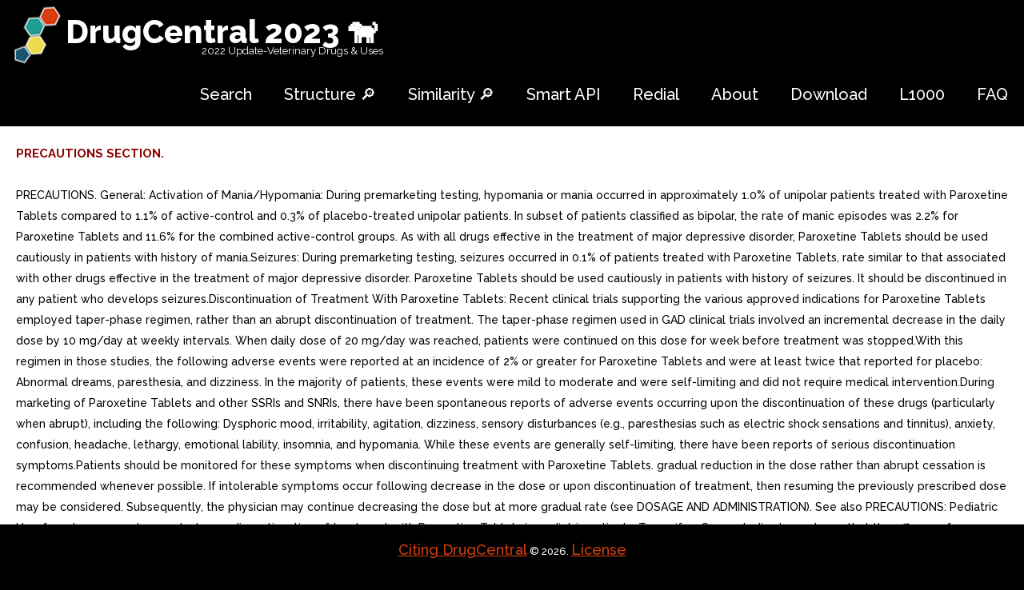

--- FILE ---
content_type: text/html; charset=utf-8
request_url: https://drugcentral.org/label/c3b2ce88-6f09-4f7b-ac73-93dca84aa3b8/view
body_size: 62284
content:
<!DOCTYPE html>
<html lang="en">
<head>
<meta charset="utf-8">
    <meta http-equiv="X-UA-Compatible" content="IE=edge">

  <meta name="viewport" content="width=device-width, initial-scale=.8, maximum-scale=1">
     <meta name="format-detection" content="telephone=no"/>
    <meta name="description"
          content="DrugCentral is online drug information resource created and maintained by Division of Translational Informatics at University of New Mexico."/>
    <link rel="icon" href="/static/images/favicon.ico" type="image/x-icon">
    <link rel="stylesheet" type="text/css" href="/static/styles.css" />
    <title></title>
    <!-- Bootstrap -->
    <link href="/static/css/bootstrap.css" rel="stylesheet">
    <link rel="stylesheet" href="/static/css/style.css">
    <!-- Links -->
    <link rel="stylesheet" href="/static/css/search.css">
    <link rel="stylesheet" href="/static/css/jquery.dataTables.min.css">
    <!--JS-->
    <script src="/static/js/jquery.min.js"></script>
    <script src="/static/js/jquery.dataTables.min.js"></script>
    <script src="/static/js/jquery.rd-navbar.js"></script>
    <script src="/static/js/tmstickup.js"></script>
    <script src='/static/js/device.min.js'></script>

<script>
$(document).ready(function(){
  // Stick up menu
  $('#stuck_container').TMStickUp({})

  // Add smooth scrolling to all links
  $("a").on('click', function(event) {

    // Make sure this.hash has a value before overriding default behavior
    //if (this.hash !== "") {
    if (this.href[0] === "#") {
      // Prevent default anchor click behavior
      event.preventDefault();

      // Store hash
      var hash = this.hash;

      // Using jQuery's animate() method to add smooth page scroll
      // The optional number (800) specifies the number of milliseconds it takes to scroll to the specified area
      $('html, body').animate({
        scrollTop: $(hash).offset().top
      }, 800, function(){

        // Add hash (#) to URL when done scrolling (default click behavior)
        window.location.hash = hash;
      });
    } // End if
  });
});
</script>
<meta name="msvalidate.01" content="3F52A17DC2B652A499E0E983E7895672" />
<meta name="google-site-verification" content="cH5JKb6S04-4d4Ba5pGx1GSjXpmchZHQrZ5MIiTl910" />
    <script>
  (function(i,s,o,g,r,a,m){i['GoogleAnalyticsObject']=r;i[r]=i[r]||function(){
  (i[r].q=i[r].q||[]).push(arguments)},i[r].l=1*new Date();a=s.createElement(o),
  m=s.getElementsByTagName(o)[0];a.async=1;a.src=g;m.parentNode.insertBefore(a,m)
  })(window,document,'script','https://www.google-analytics.com/analytics.js','ga');

  ga('create', 'UA-90288404-1', 'auto');
  ga('send', 'pageview');

</script>
    

</head>
<body>
    <header>
        <div id="stuck_container" class="stuck_container">
            <nav class="navbar navbar-default navbar-static-top clearfix">
                <div class="container1">
                    <div class="navbar-header">
                        <h1 class="navbar-brand">
                            <a style="color: white" href="/">DrugCentral 2023    🐕  </a>
                            <span class="brand-slogan">2022 Update-Veterinary Drugs & Uses </span>

                        </h1>

                    </div>
                    

                    <div class="navbar-right">
                        <ul class="navbar-nav sf-menu" data-type="navbar">
                            <li style="color: black">
                                <a href="/">Search</a>
                            </li>

<li style="color: black">
                            <a href="/substructure">Structure 🔎</a>
                            </li>
                             <li style="color: black">
                            <a href="/similarity">Similarity 🔎</a>
                            </li>
 <li style="color: black">
                            <a href="/OpenAPI">Smart API</a>
                            </li>
                             <li style="color: black">
                            <a href="/Redial">Redial</a>
                            </li>
                            <li style="color: black">
                                <a href="/about">About</a>
                            </li>
                            <!-- <li>
                                <a href="#">Our Search </a>
                            </li>-->
                            <li class="dropdown" style="color: black">
                                <a href="/download">Download </a>
                            </li>
                              <li style="color: black">
                            <a href="/LINCS">L1000</a>
                            </li>

                            <li style="color: black">
                                <a href="/help">FAQ</a>
                            </li>
                                  
                        </ul>
                    </div>
                </div>
            </nav>
        </div>


    </header><a href="#" class="scrollup">Scroll</a>

<div class="content container">
    <!--<h1>database updated</h1>-->

</div>

<div style="background: white; padding: 20px">
<p style="background-color:white;color: darkred;font-size: 15px ">
<strong >PRECAUTIONS SECTION.</strong></p><br> <p style="background-color:white;color: black; font-size: 14px">
    PRECAUTIONS. General: Activation of Mania/Hypomania: During premarketing testing, hypomania or mania occurred in approximately 1.0% of unipolar patients treated with Paroxetine Tablets compared to 1.1% of active-control and 0.3% of placebo-treated unipolar patients. In subset of patients classified as bipolar, the rate of manic episodes was 2.2% for Paroxetine Tablets and 11.6% for the combined active-control groups. As with all drugs effective in the treatment of major depressive disorder, Paroxetine Tablets should be used cautiously in patients with history of mania.Seizures: During premarketing testing, seizures occurred in 0.1% of patients treated with Paroxetine Tablets, rate similar to that associated with other drugs effective in the treatment of major depressive disorder. Paroxetine Tablets should be used cautiously in patients with history of seizures. It should be discontinued in any patient who develops seizures.Discontinuation of Treatment With Paroxetine Tablets: Recent clinical trials supporting the various approved indications for Paroxetine Tablets employed taper-phase regimen, rather than an abrupt discontinuation of treatment. The taper-phase regimen used in GAD clinical trials involved an incremental decrease in the daily dose by 10 mg/day at weekly intervals. When daily dose of 20 mg/day was reached, patients were continued on this dose for week before treatment was stopped.With this regimen in those studies, the following adverse events were reported at an incidence of 2% or greater for Paroxetine Tablets and were at least twice that reported for placebo: Abnormal dreams, paresthesia, and dizziness. In the majority of patients, these events were mild to moderate and were self-limiting and did not require medical intervention.During marketing of Paroxetine Tablets and other SSRIs and SNRIs, there have been spontaneous reports of adverse events occurring upon the discontinuation of these drugs (particularly when abrupt), including the following: Dysphoric mood, irritability, agitation, dizziness, sensory disturbances (e.g., paresthesias such as electric shock sensations and tinnitus), anxiety, confusion, headache, lethargy, emotional lability, insomnia, and hypomania. While these events are generally self-limiting, there have been reports of serious discontinuation symptoms.Patients should be monitored for these symptoms when discontinuing treatment with Paroxetine Tablets. gradual reduction in the dose rather than abrupt cessation is recommended whenever possible. If intolerable symptoms occur following decrease in the dose or upon discontinuation of treatment, then resuming the previously prescribed dose may be considered. Subsequently, the physician may continue decreasing the dose but at more gradual rate (see DOSAGE AND ADMINISTRATION). See also PRECAUTIONS: Pediatric Use, for adverse events reported upon discontinuation of treatment with Paroxetine Tablets in pediatric patients. Tamoxifen: Some studies have shown that the efficacy of tamoxifen, as measured by the risk of breast cancer relapse/mortality, may be reduced when co-prescribed with paroxetine as result of paroxetines irreversible inhibition of CYP2D6 (see Drug Interactions). However, other studies have failed to demonstrate such risk. It is uncertain whether the coadministration of paroxetine and tamoxifen has significant adverse effect on the efficacy of tamoxifen. One study suggests that the risk may increase with longer duration of coadministration. When tamoxifen is used for the treatment or prevention of breast cancer, prescribers should consider using an alternative antidepressant with little or no CYP2D6 inhibition.Akathisia: The use of paroxetine or other SSRIs has been associated with the development of akathisia, which is characterized by an inner sense of restlessness and psychomotor agitation such as an inability to sit or stand still usually associated with subjective distress. This is most likely to occur within the first few weeks of treatment.Hyponatremia: Hyponatremia may occur as result of treatment with SSRIs and SNRIs, including Paroxetine Tablets. In many cases, this hyponatremia appears to be the result of the syndrome of inappropriate antidiuretic hormone secretion (SIADH). Cases with serum sodium lower than 110 mmol/L have been reported. Elderly patients may be at greater risk of developing hyponatremia with SSRIs and SNRIs. Also, patients taking diuretics or who are otherwise volume depleted may be at greater risk (see PRECAUTIONS: Geriatric Use). Discontinuation of Paroxetine Tablets should be considered in patients with symptomatic hyponatremia and appropriate medical intervention should be instituted.Signs and symptoms of hyponatremia include headache, difficulty concentrating, memory impairment, confusion, weakness, and unsteadiness, which may lead to falls. Signs and symptoms associated with more severe and/or acute cases have included hallucination, syncope, seizure, coma, respiratory arrest, and death.Abnormal Bleeding: SSRIs and SNRIs, including paroxetine, may increase the risk of bleeding events. Concomitant use of aspirin, nonsteroidal anti-inflammatory drugs, warfarin, and other anticoagulants may add to this risk. Case reports and epidemiological studies (case-control and cohort design) have demonstrated an association between use of drugs that interfere with serotonin reuptake and the occurrence of gastrointestinal bleeding. Bleeding events related to SSRIs and SNRIs use have ranged from ecchymoses, hematomas, epistaxis, and petechiae to life-threatening hemorrhages. Patients should be cautioned about the risk of bleeding associated with the concomitant use of paroxetine and NSAIDs, aspirin, or other drugs that affect coagulation.Bone Fracture: Epidemiological studies on bone fracture risk following exposure to some antidepressants, including SSRIs, have reported an association between antidepressant treatment and fractures. There are multiple possible causes for this observation and it is unknown to what extent fracture risk is directly attributable to SSRI treatment. The possibility of pathological fracture, that is, fracture produced by minimal trauma in patient with decreased bone mineral density, should be considered in patients treated with paroxetine who present with unexplained bone pain, point tenderness, swelling, or bruising.Use in Patients With Concomitant Illness: Clinical experience with Paroxetine Tablets in patients with certain concomitant systemic illness is limited. Caution is advisable in using Paroxetine Tablets in patients with diseases or conditions that could affect metabolism or hemodynamic responses.As with other SSRIs, mydriasis has been infrequently reported in premarketing studies with Paroxetine Tablets. few cases of acute angle closure glaucoma associated with paroxetine therapy have been reported in the literature. As mydriasis can cause acute angle closure in patients with narrow angle glaucoma, caution should be used when Paroxetine Tablets are prescribed for patients with narrow angle glaucoma.Paroxetine Tablets have not been evaluated or used to any appreciable extent in patients with recent history of myocardial infarction or unstable heart disease. Patients with these diagnoses were excluded from clinical studies during the products premarket testing. Evaluation of electrocardiograms of 682 patients who received Paroxetine Tablets in double-blind, placebo-controlled trials, however, did not indicate that Paroxetine Tablets are associated with the development of significant ECG abnormalities. Similarly, Paroxetine Tablets do not cause any clinically important changes in heart rate or blood pressure.Increased plasma concentrations of paroxetine occur in patients with severe renal impairment (creatinine clearance &lt;30 mL/min.) or severe hepatic impairment. lower starting dose should be used in such patients (see DOSAGE AND ADMINISTRATION). Information for Patients: Paroxetine Tablets should not be chewed or crushed, and should be swallowed whole.Patients should be cautioned about the risk of serotonin syndrome with the concomitant use of Paroxetine Tablets and triptans, tramadol, or other serotonergic agents.Patients should be advised that taking Paroxetine Tablets can cause mild pupillary dilation, which in susceptible individuals, can lead to an episode of angle closure glaucoma. Pre-existing glaucoma is almost always open-angle glaucoma because angle closure glaucoma, when diagnosed, can be treated definitively with iridectomy. Open-angle glaucoma is not risk factor for angle closure glaucoma. Patients may wish to be examined to determine whether they are susceptible to angle closure, and have prophylactic procedure (e.g., iridectomy), if they are susceptible.Prescribers or other health professionals should inform patients, their families, and their caregivers about the benefits and risks associated with treatment with Paroxetine Tablets and should counsel them in its appropriate use. patient Medication Guide is available for Paroxetine Tablets. The prescriber or health professional should instruct patients, their families, and their caregivers to read the Medication Guide and should assist them in understanding its contents. Patients should be given the opportunity to discuss the contents of the Medication Guide and to obtain answers to any questions they may have. The complete text of the Medication Guide is reprinted at the end of this document.Patients should be advised of the following issues and asked to alert their prescriber if these occur while taking Paroxetine Tablets.Clinical Worsening and Suicide Risk: Patients, their families, and their caregivers should be encouraged to be alert to the emergence of anxiety, agitation, panic attacks, insomnia, irritability, hostility, aggressiveness, impulsivity, akathisia (psychomotor restlessness), hypomania, mania, other unusual changes in behavior, worsening of depression, and suicidal ideation, especially early during antidepressant treatment and when the dose is adjusted up or down. Families and caregivers of patients should be advised to look for the emergence of such symptoms on day-to-day basis, since changes may be abrupt. Such symptoms should be reported to the patients prescriber or health professional, especially if they are severe, abrupt in onset, or were not part of the patients presenting symptoms. Symptoms such as these may be associated with an increased risk for suicidal thinking and behavior and indicate need for very close monitoring and possibly changes in the medication.Drugs That Interfere With Hemostasis (e.g., NSAIDs, Aspirin, and Warfarin): Patients should be cautioned about the concomitant use of paroxetine and NSAIDs, aspirin, warfarin, or other drugs that affect coagulation since combined use of psychotropic drugs that interfere with serotonin reuptake and these agents has been associated with an increased risk of bleeding.Interference With Cognitive and Motor Performance: Any psychoactive drug may impair judgment, thinking, or motor skills. Although in controlled studies Paroxetine Tablets have not been shown to impair psychomotor performance, patients should be cautioned about operating hazardous machinery, including automobiles, until they are reasonably certain that therapy with Paroxetine Tablets does not affect their ability to engage in such activities.Completing Course of Therapy: While patients may notice improvement with treatment with Paroxetine Tablets in to weeks, they should be advised to continue therapy as directed.Concomitant Medication: Patients should be advised to inform their physician if they are taking, or plan to take, any prescription or over-the-counter drugs, since there is potential for interactions.Alcohol: Although Paroxetine Tablets have not been shown to increase the impairment of mental and motor skills caused by alcohol, patients should be advised to avoid alcohol while taking Paroxetine Tablets.Pregnancy: Patients should be advised to notify their physician if they become pregnant or intend to become pregnant during therapy (see WARNINGS: Usage in Pregnancy: Teratogenic Effects and Nonteratogenic Effects).Nursing: Patients should be advised to notify their physician if they are breastfeeding an infant (see PRECAUTIONS: Nursing Mothers). Laboratory Tests: There are no specific laboratory tests recommended. . Drug Interactions: Tryptophan: As with other serotonin reuptake inhibitors, an interaction between paroxetine and tryptophan may occur when they are coadministered. Adverse experiences, consisting primarily of headache, nausea, sweating, and dizziness, have been reported when tryptophan was administered to patients taking Paroxetine Tablets. Consequently, concomitant use of Paroxetine Tablets with tryptophan is not recommended (see WARNINGS: Serotonin Syndrome).Monoamine Oxidase Inhibitors: See CONTRAINDICATIONS and WARNINGS.Pimozide: In controlled study of healthy volunteers, after Paroxetine Tablets were titrated to 60 mg daily, co-administration of single dose of mg pimozide was associated with mean increases in pimozide AUC of 151% and Cmax of 62%, compared to pimozide administered alone. The increase in pimozide AUC and Cmax is due to the CYP2D6 inhibitory properties of paroxetine. Due to the narrow therapeutic index of pimozide and its known ability to prolong the QT interval, concomitant use of pimozide and Paroxetine Tablets is contraindicated (see CONTRAINDICATIONS). Serotonergic Drugs: Based on the mechanism of action of SNRIs and SSRIs, including paroxetine hydrochloride, and the potential for serotonin syndrome, caution is advised when Paroxetine Tablets are coadministered with other drugs that may affect the serotonergic neurotransmitter systems, such as triptans, lithium, fentanyl, tramadol, or St. Johns Wort (see WARNINGS: Serotonin Syndrome). The concomitant use of Paroxetine Tablets with MAOIs (including linezolid and intravenous methylene blue) is contraindicated (see CONTRAINDICATIONS). The concomitant use of Paroxetine Tablets with other SSRIs, SNRIs or tryptophan is not recommended (see PRECAUTIONS: Drug Interactions: Tryptophan).Thioridazine: See CONTRAINDICATIONS and WARNINGS.Warfarin: Preliminary data suggest that there may be pharmacodynamic interaction (that causes an increased bleeding diathesis in the face of unaltered prothrombin time) between paroxetine and warfarin. Since there is little clinical experience, the concomitant administration of Paroxetine Tablets and warfarin should be undertaken with caution (see PRECAUTIONS: Drugs That Interfere With Hemostasis).Triptans: There have been rare postmarketing reports of serotonin syndrome with the use of an SSRI and triptan. If concomitant use of Paroxetine Tablets with triptan is clinically warranted, careful observation of the patient is advised, particularly during treatment initiation and dose increases (see WARNINGS: Serotonin Syndrome).Drugs Affecting Hepatic Metabolism: The metabolism and pharmacokinetics of paroxetine may be affected by the induction or inhibition of drug-metabolizing enzymes.Cimetidine: Cimetidine inhibits many cytochrome P450 (oxidative) enzymes. In study where Paroxetine Tablets (30 mg once daily) were dosed orally for weeks, steady-state plasma concentrations of paroxetine were increased by approximately 50% during coadministration with oral cimetidine (300 mg three times daily) for the final week. Therefore, when these drugs are administered concurrently, dosage adjustment of Paroxetine Tablets after the 20-mg starting dose should be guided by clinical effect. The effect of paroxetine on cimetidines pharmacokinetics was not studied.Phenobarbital: Phenobarbital induces many cytochrome P450 (oxidative) enzymes. When single oral 30-mg dose of Paroxetine Tablets was administered at phenobarbital steady state (100 mg once daily for 14 days), paroxetine AUC and 1/2 were reduced (by an average of 25% and 38%, respectively) compared to paroxetine administered alone. The effect of paroxetine on phenobarbital pharmacokinetics was not studied. Since Paroxetine Tablets exhibit nonlinear pharmacokinetics, the results of this study may not address the case where the drugs are both being chronically dosed. No initial dosage adjustment of Paroxetine Tablets is considered necessary when coadministered with phenobarbital; any subsequent adjustment should be guided by clinical effect.Phenytoin: When single oral 30-mg dose of Paroxetine Tablets was administered at phenytoin steady state (300 mg once daily for 14 days), paroxetine AUC and 1/2 were reduced (by an average of 50% and 35%, respectively) compared to Paroxetine Tablets administered alone. In separate study, when single oral 300-mg dose of phenytoin was administered at paroxetine steady state (30 mg once daily for 14 days), phenytoin AUC was slightly reduced (12% on average) compared to phenytoin administered alone. Since both drugs exhibit nonlinear pharmacokinetics, the above studies may not address the case where the drugs are both being chronically dosed. No initial dosage adjustments are considered necessary when these drugs are coadministered; any subsequent adjustments should be guided by clinical effect (see ADVERSE REACTIONS: Postmarketing Reports). Drugs Metabolized by CYP2D6: Many drugs, including most drugs effective in the treatment of major depressive disorder (paroxetine, other SSRIs and many tricyclics), are metabolized by the cytochrome P450 isozyme CYP2D6. Like other agents that are metabolized by CYP2D6, paroxetine may significantly inhibit the activity of this isozyme. In most patients (&gt;90%), this CYP2D6 isozyme is saturated early during dosing with Paroxetine Tablets. In study, daily dosing of Paroxetine Tablets (20 mg once daily) under steady-state conditions increased single dose desipramine (100 mg) Cmax, AUC, and 1/2 by an average of approximately 2-, 5-, and 3- fold, respectively. Concomitant use of paroxetine with risperidone, CYP2D6 substrate has also been evaluated. In study, daily dosing of paroxetine 20 mg in patients stabilized on risperidone (4 mg/day to mg/day) increased mean plasma concentrations of risperidone approximately 4-fold, decreased 9-hydroxyrisperidone concentrations approximately 10%, and increased concentrations of the active moiety (the sum of risperidone plus 9-hydroxyrisperidone) approximately 1.4-fold. The effect of paroxetine on the pharmacokinetics of atomoxetine has been evaluated when both drugs were at steady state. In healthy volunteers who were extensive metabolizers of CYP2D6, paroxetine 20 mg daily was given in combination with 20 mg atomoxetine every 12 hours. This resulted in increases in steady state atomoxetine AUC values that were 6- to 8-fold greater and in atomoxetine Cmax values that were 3- to 4-fold greater than when atomoxetine was given alone. Dosage adjustment of atomoxetine may be necessary and it is recommended that atomoxetine be initiated at reduced dose when it is given with paroxetine.Concomitant use of Paroxetine Tablets with other drugs metabolized by cytochrome CYP2D6 has not been formally studied but may require lower doses than usually prescribed for either Paroxetine Tablets or the other drug. Therefore, coadministration of Paroxetine Tablets with other drugs that are metabolized by this isozyme, including certain drugs effective in the treatment of major depressive disorder (e.g., nortriptyline, amitriptyline, imipramine, desipramine, and fluoxetine), phenothiazines, risperidone, and Type 1C antiarrhythmics (e.g., propafenone, flecainide, and encainide), or that inhibit this enzyme (e.g., quinidine), should be approached with caution.However, due to the risk of serious ventricular arrhythmias and sudden death potentially associated with elevated plasma levels of thioridazine, paroxetine and thioridazine should not be coadministered (see CONTRAINDICATIONS and WARNINGS). Tamoxifen is pro-drug requiring metabolic activation by CYP2D6. Inhibition of CYP2D6 by paroxetine may lead to reduced plasma concentrations of an active metabolite (endoxifen) and hence reduced efficacy of tamoxifen (see PRECAUTIONS).At steady state, when the CYP2D6 pathway is essentially saturated, paroxetine clearance is governed by alternative P450 isozymes that, unlike CYP2D6, show no evidence of saturation (see PRECAUTIONS: Tricyclic Antidepressants [TCAs]). Drugs Metabolized by Cytochrome CYP3A4: An in vivo interaction study involving the coadministration under steady-state conditions of paroxetine and terfenadine, substrate for cytochrome CYP3A4, revealed no effect of paroxetine on terfenadine pharmacokinetics. In addition, in vitro studies have shown ketoconazole, potent inhibitor of CYP3A4 activity, to be at least 100 times more potent than paroxetine as an inhibitor of the metabolism of several substrates for this enzyme, including terfenadine, astemizole, cisapride, triazolam, and cyclosporine. Based on the assumption that the relationship between paroxetines in vitro Ki and its lack of effect on terfenadines in vivo clearance predicts its effect on other CYP3A4 substrates, paroxetines extent of inhibition of CYP3A4 activity is not likely to be of clinical significance.Tricyclic Antidepressants (TCAs): Caution is indicated in the coadministration of tricyclic antidepressants (TCAs) with Paroxetine Tablets, because paroxetine may inhibit TCA metabolism. Plasma TCA concentrations may need to be monitored, and the dose of TCA may need to be reduced, if TCA is coadministered with Paroxetine Tablets (see PRECAUTIONS: Drugs Metabolized by Cytochrome CYP2D6). Drugs Highly Bound to Plasma Protein: Because paroxetine is highly bound to plasma protein, administration of Paroxetine Tablets to patient taking another drug that is highly protein bound may cause increased free concentrations of the other drug, potentially resulting in adverse events. Conversely, adverse effects could result from displacement of paroxetine by other highly bound drugs.Drugs That Interfere With Hemostasis (e.g., NSAIDs, Aspirin, and Warfarin): Serotonin release by platelets plays an important role in hemostasis. Epidemiological studies of the case-control and cohort design that have demonstrated an association between use of psychotropic drugs that interfere with serotonin reuptake and the occurrence of upper gastrointestinal bleeding have also shown that concurrent use of an NSAID or aspirin may potentiate this risk of bleeding. Altered anticoagulant effects, including increased bleeding, have been reported when SSRIs or SNRIs are coadministered with warfarin. Patients receiving warfarin therapy should be carefully monitored when paroxetine is initiated or discontinued.Alcohol: Although Paroxetine Tablets do not increase the impairment of mental and motor skills caused by alcohol, patients should be advised to avoid alcohol while taking Paroxetine Tablets.Lithium: multiple-dose study has shown that there is no pharmacokinetic interaction between Paroxetine Tablets and lithium carbonate. However, due to the potential for serotonin syndrome, caution is advised when Paroxetine Tablets are coadministered with lithium.Digoxin: The steady-state pharmacokinetics of paroxetine was not altered when administered with digoxin at steady state. Mean digoxin AUC at steady state decreased by 15% in the presence of paroxetine. Since there is little clinical experience, the concurrent administration of paroxetine and digoxin should be undertaken with caution.Diazepam: Under steady-state conditions, diazepam does not appear to affect paroxetine kinetics. The effects of paroxetine on diazepam were not evaluated.Procyclidine: Daily oral dosing of Paroxetine Tablets (30 mg once daily) increased steady-state AUC0-24, Cmax, and Cmin values of procyclidine (5 mg oral once daily) by 35%, 37%, and 67%, respectively, compared to procyclidine alone at steady state. If anticholinergic effects are seen, the dose of procyclidine should be reduced.Beta-Blockers: In study where propranolol (80 mg twice daily) was dosed orally for 18 days, the established steady-state plasma concentrations of propranolol were unaltered during coadministration with Paroxetine Tablets (30 mg once daily) for the final 10 days. The effects of propranolol on paroxetine have not been evaluated (see ADVERSE REACTIONS: Postmarketing Reports).Theophylline: Reports of elevated theophylline levels associated with treatment with Paroxetine Tablets have been reported. While this interaction has not been formally studied, it is recommended that theophylline levels be monitored when these drugs are concurrently administered.Fosamprenavir/Ritonavir: Co-administration of fosamprenavir/ritonavir with paroxetine significantly decreased plasma levels of paroxetine. Any dose adjustment should be guided by clinical effect (tolerability and efficacy).Electroconvulsive Therapy (ECT): There are no clinical studies of the combined use of ECT and Paroxetine Tablets.. Carcinogenesis, Mutagenesis, Impairment of Fertility: Carcinogenesis: Two-year carcinogenicity studies were conducted in rodents given paroxetine in the diet at mg/kg/day, mg/kg/day, and 25 mg/kg/day (mice) and mg/kg/day, mg/kg/day, and 20 mg/kg/day (rats). These doses are up to 2.4 (mouse) and 3.9 (rat) times the MRHD for major depressive disorder, social anxiety disorder and GAD on mg/m2 basis. Because the MRHD for major depressive disorder is slightly less than that for OCD (50 mg versus 60 mg), the doses used in these carcinogenicity studies were only 2.0 (mouse) and 3.2 (rat) times the MRHD for OCD. There was significantly greater number of male rats in the high-dose group with reticulum cell sarcomas (1/100, 0/50, 0/50, and 4/50 for control, low-, middle-, and high-dose groups, respectively) and significantly increased linear trend across dose groups for the occurrence of lymphoreticular tumors in male rats. Female rats were not affected. Although there was dose-related increase in the number of tumors in mice, there was no drug-related increase in the number of mice with tumors. The relevance of these findings to humans is unknown.Mutagenesis: Paroxetine produced no genotoxic effects in battery of in vitro and in vivo assays that included the following: Bacterial mutation assay, mouse lymphoma mutation assay, unscheduled DNA synthesis assay, and tests for cytogenetic aberrations in vivo in mouse bone marrow and in vitro in human lymphocytes and in dominant lethal test in rats.Impairment of Fertility: Some clinical studies have shown that SSRIs (including paroxetine) may affect sperm quality during SSRI treatment, which may affect fertility in some men.A reduced pregnancy rate was found in reproduction studies in rats at dose of paroxetine of 15 mg/kg/day, which is 2.9 times the MRHD for major depressive disorder, social anxiety disorder and GAD or 2.4 times the MRHD for OCD on mg/m2 basis. Irreversible lesions occurred in the reproductive tract of male rats after dosing in toxicity studies for to 52 weeks. These lesions consisted of vacuolation of epididymal tubular epithelium at 50 mg/kg/day and atrophic changes in the seminiferous tubules of the testes with arrested spermatogenesis at 25 mg/kg/day (9.8 and 4.9 times the MRHD for major depressive disorder, social anxiety disorder, and GAD; 8.2 and 4.1 times the MRHD for OCD and PD on mg/m2 basis).. Pregnancy: Pregnancy Category D. See WARNINGS: Usage in Pregnancy: Teratogenic Effects and Nonteratogenic Effects Labor and Delivery: The effect of paroxetine on labor and delivery in humans is unknown. . Nursing Mothers: Like many other drugs, paroxetine is secreted in human milk, and caution should be exercised when Paroxetine Tablets are administered to nursing woman. . Pediatric Use: Safety and effectiveness in the pediatric population have not been established (see BOX WARNING and WARNINGS: Clinical Worsening and Suicide Risk). Three placebo-controlled trials in 752 pediatric patients with MDD have been conducted with Paroxetine Tablets, and the data were not sufficient to support claim for use in pediatric patients. Anyone considering the use of Paroxetine Tablets in child or adolescent must balance the potential risks with the clinical need. Decreased appetite and weight loss have been observed in association with the use of SSRIs. Consequently, regular monitoring of weight and growth should be performed in children and adolescents treated with an SSRI such as Paroxetine Tablets.In placebo-controlled clinical trials conducted with pediatric patients, the following adverse events were reported in at least 2% of pediatric patients treated with Paroxetine Tablets and occurred at rate at least twice that for pediatric patients receiving placebo: emotional lability (including self-harm, suicidal thoughts, attempted suicide, crying, and mood fluctuations), hostility, decreased appetite, tremor, sweating, hyperkinesia, and agitation.Events reported upon discontinuation of treatment with Paroxetine Tablets in the pediatric clinical trials that included taper phase regimen, which occurred in at least 2% of patients who received Paroxetine Tablets and which occurred at rate at least twice that of placebo, were: emotional lability (including suicidal ideation, suicide attempt, mood changes, and tearfulness), nervousness, dizziness, nausea, and abdominal pain (see DOSAGE AND ADMINISTRATION: Discontinuation of Treatment With Paroxetine Tablets). Geriatric Use: SSRIs and SNRIs, including Paroxetine Tablets, have been associated with cases of clinically significant hyponatremia in elderly patients, who may be at greater risk for this adverse event (see PRECAUTIONS: Hyponatremia). In worldwide premarketing clinical trials with Paroxetine Tablets, 17% of patients treated with Paroxetine Tablets (approximately 700) were 65 years of age or older. Pharmacokinetic studies revealed decreased clearance in the elderly, and lower starting dose is recommended; there were, however, no overall differences in the adverse event profile between elderly and younger patients, and effectiveness was similar in younger and older patients (see CLINICAL PHARMACOLOGY and DOSAGE AND ADMINISTRATION).
</p>
</div>
    <div class="container">
            <p class="copyright">
                <a href="http://dx.doi.org/10.1093/nar/gkw993" target="_blank">Citing DrugCentral</a> &#169; <span id="copyright-year">2026</span>.
                <a href="/privacy">License</a>

            </p>
        </div>

<div style="background: white; padding: 20px">
<p style="background-color:white;color: darkred;font-size: 15px ">
<strong >ADVERSE REACTIONS SECTION.</strong></p><br> <p style="background-color:white;color: black; font-size: 14px">
    ADVERSE REACTIONS. Associated With Discontinuation of Treatment: Twenty percent (1,199/6,145) of patients treated with Paroxetine Tablets in worldwide clinical trials in major depressive disorder and 16.1% (84/522), 11.8% (64/542), 9.4% (44/469) and 10.7% (79/735) of patients treated with Paroxetine Tablets in worldwide trials in social anxiety disorder, OCD, panic disorder and GAD, respectively, discontinued treatment due to an adverse event. The most common events (&gt;=1%) associated with discontinuation and considered to be drug related (i.e., those events associated with dropout at rate approximately twice or greater for Paroxetine Tablets compared to placebo) included the following: Major Depressive DisorderOCDPanic DisorderSocial Anxiety DisorderGeneralized Anxiety DisorderParoxetine TabletsPlaceboParoxetine TabletsPlaceboParoxetine TabletsPlaceboParoxetine TabletsPlaceboParoxetine TabletsPlaceboCNSSomnolence2.3%0.7%-1.9%0.3%3.4%0.3%2.0%0.2%Insomnia--1.7%0%1.3%0.3%3.1%0%Agitation1.1%0.5%-Tremor1.1%0.3%-1.7%0%Anxiety---1.1%0%Dizziness--1.5%0%1.9%0%1.0%0.2%GastrointestinalConstipation-1.1%0%Nausea3.2%1.1%1.9%0%3.2%1.2%4.0%0.3%2.0%0.2%Diarrhea1.0%0.3%-Dry mouth1.0%0.3%-Vomiting1.0%0.3%-1.0%0%Flatulence1.0%0.3%OtherAsthenia1.6%0.4%1.9%0.4%2.5%0.6%1.8%0.2%Abnormal ejaculation 1.6%0%2.1%0%4.9%0.6%2.5%0.5%Sweating1.0%0.3%-1.1%0%1.1%0.2%Impotence -1.5%0%Libido Decreased1.0%0%Where numbers are not provided the incidence of the adverse events in patients treated with Paroxetine Tablets was not &gt;1% or was not greater than or equal to times the incidence of placebo. Incidence corrected for gender. Commonly Observed Adverse Events: Major Depressive Disorder: The most commonly observed adverse events associated with the use of paroxetine (incidence of 5% or greater and incidence for Paroxetine Tablets at least twice that for placebo, derived from Table 2) were: Asthenia, sweating, nausea, decreased appetite, somnolence, dizziness, insomnia, tremor, nervousness, ejaculatory disturbance, and other male genital disorders.Obsessive Compulsive Disorder: The most commonly observed adverse events associated with the use of paroxetine (incidence of 5% or greater and incidence for Paroxetine Tablets at least twice that of placebo, derived from Table 3) were: Nausea, dry mouth, decreased appetite, constipation, dizziness, somnolence, tremor, sweating, impotence, and abnormal ejaculation.Panic Disorder: The most commonly observed adverse events associated with the use of paroxetine (incidence of 5% or greater and incidence for Paroxetine Tablets at least twice that for placebo, derived from Table 3) were: Asthenia, sweating, decreased appetite, libido decreased, tremor, abnormal ejaculation, female genital disorders, and impotence.Social Anxiety Disorder: The most commonly observed adverse events associated with the use of paroxetine (incidence of 5% or greater and incidence for Paroxetine Tablets at least twice that for placebo, derived from Table 3) were: Sweating, nausea, dry mouth, constipation, decreased appetite, somnolence, tremor, libido decreased, yawn, abnormal ejaculation, female genital disorders, and impotence.Generalized Anxiety Disorder: The most commonly observed adverse events associated with the use of paroxetine (incidence of 5% or greater and incidence for Paroxetine Tablets at least twice that for placebo, derived from Table 4) were: Asthenia, infection, constipation, decreased appetite, dry mouth, nausea, libido decreased, somnolence, tremor, sweating, and abnormal ejaculation.Incidence in Controlled Clinical Trials: The prescriber should be aware that the figures in the tables following cannot be used to predict the incidence of side effects in the course of usual medical practice where patient characteristics and other factors differ from those that prevailed in the clinical trials. Similarly, the cited frequencies cannot be compared with figures obtained from other clinical investigations involving different treatments, uses, and investigators. The cited figures, however, do provide the prescribing physician with some basis for estimating the relative contribution of drug and nondrug factors to the side effect incidence rate in the populations studied.Major Depressive Disorder: Table enumerates adverse events that occurred at an incidence of 1% or more among paroxetine-treated patients who participated in short-term (6-week) placebo-controlled trials in which patients were dosed in range of 20 mg/day to 50 mg/day. Reported adverse events were classified using standard COSTART-based Dictionary terminology.Table 2. Treatment-Emergent Adverse Experience Incidence in Placebo-Controlled Clinical Trials for Major Depressive DisorderBody System Preferred TermParoxetine Tablets (n 421) Placebo (n 421) Events reported by at least 1% of patients treated with Paroxetine Tablets are included, except the following events which had an incidence on placebo &gt;= Paroxetine Tablets: Abdominal pain, agitation, back pain, chest pain, CNS stimulation, fever, increased appetite, myoclonus, pharyngitis, postural hypotension, respiratory disorder (includes mostly cold symptoms or URI), trauma, and vomiting.+ Includes mostly lump in throat and tightness in throat. Percentage corrected for gender. Mostly ejaculatory delay. Includes anorgasmia, erectile difficulties, delayed ejaculation/orgasm, and sexual dysfunction, and impotence. Includes mostly difficulty with micturition and urinary hesitancy.TH Includes mostly anorgasmia and difficulty reaching climax/orgasm.Body as Whole Headache 18% 17% Asthenia 15% 6% Cardiovascular Palpitation 3% 1% Vasodilation 3% 1% Dermatologic Sweating 11% 2% Rash 2% 1% Gastrointestinal Nausea 26% 9% DryMouth 18% 12% Constipation 14% 9% Diarrhea 12% 8% DecreasedAppetite 6% 2% Flatulence 4% 2% OropharynxDisorder+ 2% 0% Dyspepsia 2% 1% Musculoskeletal Myopathy 2% 1% Myalgia 2% 1% Myasthenia 1% 0% NervousSystem Somnolence 23% 9% Dizziness 13% 6% Insomnia 13% 6% Tremor 8% 2% Nervousness 5% 3% Anxiety 5% 3% Paresthesia 4% 2% LibidoDecreased 3% 0% DruggedFeeling 2% 1% Confusion 1% 0% Respiration Yawn 4% 0% SpecialSenses BlurredVision 4% 1% TastePerversion 2% 0% UrogenitalSystem EjaculatoryDisturbance, 13% 0% OtherMaleGenitalDisorders, 10% 0% UrinaryFrequency 3% 1% UrinationDisorder 3% 0% FemaleGenitalDisorders,TH 2% 0%Obsessive Compulsive Disorder, Panic Disorder, and Social Anxiety Disorder: Table enumerates adverse events that occurred at frequency of 2% or more among OCD patients on Paroxetine Tablets who participated in placebo-controlled trials of 12-weeks duration in which patients were dosed in range of 20 mg/day to 60 mg/day or among patients with panic disorder on Paroxetine Tablets who participated in placebo-controlled trials of 10- to 12-weeks duration in which patients were dosed in range of 10 mg/day to 60 mg/day or among patients with social anxiety disorder on Paroxetine Tablets who participated in placebo-controlled trials of 12-weeks duration in which patients were dosed in range of 20 mg/day to 50 mg/day.Table 3. Treatment-Emergent Adverse Experience Incidence in Placebo-Controlled Clinical Trials for Obsessive Compulsive Disorder, Panic Disorder, and Social Anxiety DisorderObsessiveCompulsiveDisorderPanic DisorderSocial Anxiety DisorderBody SystemPreferred TermParoxetine Tablets(n 542)Placebo(n 542)Paroxetine Tablets(n 469)Placebo(n 324)Paroxetine Tablets(n 425)Placebo(n 339) Events reported by at least 2% of OCD, panic disorder, and social anxiety disorder in patients treated with Paroxetine Tablets are included, except the following events which had an incidence on placebo &gt;= Paroxetine Tablets: [OCD]: Abdominal pain, agitation, anxiety, back pain, cough increased, depression, headache, hyperkinesia, infection, paresthesia, pharyngitis, respiratory disorder, rhinitis, and sinusitis. [panic disorder]: Abnormal dreams, abnormal vision, chest pain, cough increased, depersonalization, depression, dysmenorrhea, dyspepsia, flu syndrome, headache, infection, myalgia, nervousness, palpitation, paresthesia, pharyngitis, rash, respiratory disorder, sinusitis, taste perversion, trauma, urination impaired, and vasodilation. [social anxiety disorder]: Abdominal pain, depression, headache, infection, respiratory disorder, and sinusitis. Percentage corrected for gender.Body as Whole Asthenia 22% 14% 14% 5% 22% 14% Abdominal Pain -- -- 4% 3% -- -- Chest Pain 3% 2% -- -- -- -- Back Pain -- -- 3% 2% -- -- Chills 2% 1% 2% 1% -- -- Trauma -- -- -- -- 3% 1% Cardiovascular Vasodilation 4% 1% -- -- -- -- Palpitation 2% 0% -- -- -- -- Dermatologic Sweating 9% 3% 14% 6% 9% 2% Rash 3% 2% -- -- -- -- Gastrointestinal Nausea 23% 10% 23% 17% 25% 7% Dry Mouth 18% 9% 18% 11% 9% 3% Constipation 16% 6% 8% 5% 5% 2% Diarrhea 10% 10% 12% 7% 9% 6% Decreased Appetite 9% 3% 7% 3% 8% 2% Dyspepsia -- -- -- -- 4% 2% Flatulence -- -- -- -- 4% 2% Increased Appetite 4% 3% 2% 1% -- -- Vomiting -- -- -- -- 2% 1% Musculoskeletal Myalgia -- -- -- -- 4% 3% Nervous System Insomnia 24% 13% 18% 10% 21% 16% Somnolence 24% 7% 19% 11% 22% 5% Dizziness 12% 6% 14% 10% 11% 7% Tremor 11% 1% 9% 1% 9% 1% Nervousness 9% 8% -- -- 8% 7% Libido Decreased 7% 4% 9% 1% 12% 1% Agitation -- -- 5% 4% 3% 1% Anxiety -- -- 5% 4% 5% 4% Abnormal Dreams 4% 1% -- -- -- -- Concentration Impaired 3% 2% -- -- 4% 1% Depersonalization 3% 0% -- -- -- -- Myoclonus 3% 0% 3% 2% 2% 1% Amnesia 2% 1% -- -- -- -- Respiratory System Rhinitis -- -- 3% 0% -- -- Pharyngitis -- -- -- -- 4% 2% Yawn -- -- -- -- 5% 1% Special Senses Abnormal Vision 4% 2% -- -- 4% 1% Taste Perversion 2% 0% -- -- -- -- Urogenital System Abnormal Ejaculation+ 23% 1% 21% 1% 28% 1% Dysmenorrhea -- -- -- -- 5% 4% Female Genital Disorder+ 3% 0% 9% 1% 9% 1% Impotence+ 8% 1% 5% 0% 5% 1% Urinary Frequency 3% 1% 2% 0% -- -- Urination Impaired 3% 0% -- -- -- -- UrinaryTract Infection 2% 1% 2% 1% -- --Generalized Anxiety Disorder: Table enumerates adverse events that occurred at frequency of 2% or more among GAD patients on Paroxetine Tablets who participated in placebo-controlled trials of 8-weeks duration in which patients were dosed in range of 10 mg/day to 50 mg/day. Table 4. Treatment-Emergent Adverse Experience Incidence in Placebo-Controlled Clinical Trials for Generalized Anxiety Generalized Anxiety DisorderBody SystemPreferred TermParoxetine Tablets(n 735)Placebo(n 529) Events reported by at least 2% of GAD in patients treated with Paroxetine Tablets are included, except the following events which had an incidence on placebo &gt;= Paroxetine Tablets [GAD]: Abdominal pain, back pain, trauma, dyspepsia, myalgia, and pharyngitis.+ Percentage corrected for gender.Body as Whole Asthenia 14% 6% Headache 17% 14% Infection 6% 3% Abdominal Pain Trauma Cardiovascular Vasodilation 3% 1% Dermatologic Sweating 6% 2% Gastrointestinal Nausea 20% 5% Dry Mouth 11% 5% Constipation 10% 2% Diarrhea 9% 7% Decreased Appetite 5% 1% Vomiting 3% 2% Dyspepsia -- -- Nervous System Insomnia 11% 8% Somnolence 15% 5% Dizziness 6% 5% Tremor 5% 1% Nervousness 4% 3% Libido Decreased 9% 2% Abnormal Dreams Respiratory System Respiratory Disorder 7% 5% Sinusitis 4% 3% Yawn 4% -- Special Senses Abnormal Vision 2% 1% Urogenital System Abnormal Ejaculation+25% 2% Female Genital Disorder+4% 1% Impotence+ 4% 3%Dose Dependency of Adverse Events: comparison of adverse event rates in fixed-dose study comparing 10 mg/day, 20 mg/day, 30 mg/day, and 40 mg/day of Paroxetine Tablets with placebo in the treatment of major depressive disorder revealed clear dose dependency for some of the more common adverse events associated with use of Paroxetine Tablets, as shown in Table 5:Table 5. Treatment-Emergent Adverse Experience Incidence in Dose-Comparison Trial in the Treatment of Major Depressive DisorderBody System/Preferred Term PlaceboParoxetine Tablets = 51 10 mgn 102 20 mgn 104 30 mgn 101 40 mgn 102 Rule for including adverse events in table: Incidence at least 5% for of paroxetine groups and &gt;= twice the placebo incidence for at least paroxetine group.Body as Whole Asthenia 0.0% 2.9% 10.6% 13.9% 12.7% DermatologySweating 2.0% 1.0% 6.7% 8.9% 11.8% GastrointestinalConstipation 5.9% 4.9% 7.7% 9.9% 12.7% Decreased Appetite 2.0% 2.0% 5.8% 4.0% 4.9% Diarrhea 7.8% 9.8% 19.2% 7.9% 14.7% Dry Mouth 2.0% 10.8% 18.3% 15.8% 20.6% Nausea 13.7% 14.7% 26.9% 34.7% 36.3% Nervous SystemAnxiety 0.0% 2.0% 5.8% 5.9% 5.9% Dizziness 3.9% 6.9% 6.7% 8.9% 12.7% Nervousness 0.0% 5.9% 5.8% 4.0% 2.9% Paresthesia 0.0% 2.9% 1.0% 5.0% 5.9% Somnolence 7.8% 12.7% 18.3% 20.8% 21.6% Tremor 0.0% 0.0% 7.7% 7.9% 14.7% Special SensesBlurred Vision 2.0% 2.9% 2.9% 2.0% 7.8% Urogenital System Abnormal Ejaculation 0.0% 5.8% 6.5% 10.6% 13.0% Impotence 0.0% 1.9% 4.3% 6.4% 1.9% Male Genital Disorders 0.0% 3.8% 8.7% 6.4% 3.7%In fixed-dose study comparing placebo and 20 mg, 40 mg, and 60 mg of Paroxetine Tablets in the treatment of OCD, there was no clear relationship between adverse events and the dose of Paroxetine Tablets to which patients were assigned. No new adverse events were observed in the group treated with 60 mg of Paroxetine Tablets compared to any of the other treatment groups.In fixed-dose study comparing placebo and 10 mg, 20 mg, and 40 mg of Paroxetine Tablets in the treatment of panic disorder, there was no clear relationship between adverse events and the dose of Paroxetine Tablets to which patients were assigned, except for asthenia, dry mouth, anxiety, libido decreased, tremor, and abnormal ejaculation. In flexible-dose studies, no new adverse events were observed in patients receiving 60 mg of Paroxetine Tablets compared to any of the other treatment groups.In fixed-dose study comparing placebo and 20 mg, 40 mg, and 60 mg of Paroxetine Tablets in the treatment of social anxiety disorder, for most of the adverse events, there was no clear relationship between adverse events and the dose of Paroxetine Tablets to which patients were assigned.In fixed-dose study comparing placebo and 20 mg and 40 mg of Paroxetine Tablets in the treatment of generalized anxiety disorder, for most of the adverse events, there was no clear relationship between adverse events and the dose of Paroxetine Tablets to which patients were assigned, except for the following adverse events: Asthenia, constipation, and abnormal ejaculation.Adaptation to Certain Adverse Events: Over 4- to 6-week period, there was evidence of adaptation to some adverse events with continued therapy (e.g., nausea and dizziness), but less to other effects (e.g., dry mouth, somnolence, and asthenia).Male and Female Sexual Dysfunction With SSRIs: Although changes in sexual desire, sexual performance, and sexual satisfaction often occur as manifestations of psychiatric disorder, they may also be consequence of pharmacologic treatment. In particular, some evidence suggests that selective serotonin reuptake inhibitors (SSRIs) can cause such untoward sexual experiences.Reliable estimates of the incidence and severity of untoward experiences involving sexual desire, performance, and satisfaction are difficult to obtain, however, in part because patients and physicians may be reluctant to discuss them. Accordingly, estimates of the incidence of untoward sexual experience and performance cited in product labeling, are likely to underestimate their actual incidence.In placebo-controlled clinical trials involving more than 3,200 patients, the ranges for the reported incidence of sexual side effects in males and females with major depressive disorder, OCD, panic disorder, social anxiety disorder and GAD are displayed in Table 6.Table 6. Incidence of Sexual Adverse Events in Controlled Clinical TrialsParoxetine TabletsPlacebon (males) 14461042Decreased Libido 6-15% 0-5% Ejaculatory Disturbance 13-28% 0-2% Impotence 2-9% 0-3% (females) 18221340Decreased Libido 0-9% 0-2% Orgasmic Disturbance 2-9% 0-1% There are no adequate and well-controlled studies examining sexual dysfunction with paroxetine treatment.Paroxetine treatment has been associated with several cases of priapism. In those cases with known outcome, patients recovered without sequelae.While it is difficult to know the precise risk of sexual dysfunction associated with the use of SSRIs, physicians should routinely inquire about such possible side effects.Weight and Vital Sign Changes: Significant weight loss may be an undesirable result of treatment with Paroxetine Tablets for some patients but, on average, patients in controlled trials had minimal (about pound) weight loss versus smaller changes on placebo and active control. No significant changes in vital signs (systolic and diastolic blood pressure, pulse and temperature) were observed in patients treated with Paroxetine Tablets in controlled clinical trials.ECG Changes: In an analysis of ECGs obtained in 682 patients treated with Paroxetine Tablets and 415 patients treated with placebo in controlled clinical trials, no clinically significant changes were seen in the ECGs of either group.Liver Function Tests: In placebo-controlled clinical trials, patients treated with Paroxetine Tablets exhibited abnormal values on liver function tests at no greater rate than that seen in placebo-treated patients. In particular, the Paroxetine Tablets-versus-placebo comparisons for alkaline phosphatase, SGOT, SGPT, and bilirubin revealed no differences in the percentage of patients with marked abnormalities.Hallucinations: In pooled clinical trials of immediate-release paroxetine hydrochloride, hallucinations were observed in 22 of 9089 patients receiving drug and of 3187 patients receiving placebo.Other Events Observed During the Premarketing Evaluation of Paroxetine Tablets: During its premarketing assessment in major depressive disorder, multiple doses of Paroxetine Tablets were administered to 6,145 patients in phase and studies. The conditions and duration of exposure to Paroxetine Tablets varied greatly and included (in overlapping categories) open and double-blind studies, uncontrolled and controlled studies, inpatient and outpatient studies, and fixed-dose, and titration studies. During premarketing clinical trials in OCD, panic disorder, social anxiety disorder and generalized anxiety disorder 542, 469, 522 and 735 patients, respectively, received multiple doses of Paroxetine Tablets. Untoward events associated with this exposure were recorded by clinical investigators using terminology of their own choosing. Consequently, it is not possible to provide meaningful estimate of the proportion of individuals experiencing adverse events without first grouping similar types of untoward events into smaller number of standardized event categories.In the tabulations that follow, reported adverse events were classified using standard COSTART-based Dictionary terminology. The frequencies presented, therefore, represent the proportion of the 9,089 patients exposed to multiple doses of Paroxetine Tablets who experienced an event of the type cited on at least occasion while receiving Paroxetine Tablets. All reported events are included except those already listed in Tables to 5, those reported in terms so general as to be uninformative and those events where drug cause was remote. It is important to emphasize that although the events reported occurred during treatment with paroxetine, they were not necessarily caused by it.Events are further categorized by body system and listed in order of decreasing frequency according to the following definitions: Frequent adverse events are those occurring on or more occasions in at least 1/100 patients (only those not already listed in the tabulated results from placebo-controlled trials appear in this listing); infrequent adverse events are those occurring in 1/100 to 1/1,000 patients; rare events are those occurring in fewer than 1/1,000 patients. Events of major clinical importance are also described in the PRECAUTIONS section.Body as Whole: Infrequent: Allergic reaction, chills, face edema, malaise, neck pain; rare: Adrenergic syndrome, cellulitis, moniliasis, neck rigidity, pelvic pain, peritonitis, sepsis, ulcer.Cardiovascular System: Frequent: Hypertension, tachycardia; infrequent: Bradycardia, hematoma, hypotension, migraine, postural hypotension, syncope; rare: Angina pectoris, arrhythmia nodal, atrial fibrillation, bundle branch block, cerebral ischemia, cerebrovascular accident, congestive heart failure, heart block, low cardiac output, myocardial infarct, myocardial ischemia, pallor, phlebitis, pulmonary embolus, supraventricular extrasystoles, thrombophlebitis, thrombosis, varicose vein, vascular headache, ventricular extrasystoles.Digestive System: Infrequent: Bruxism, colitis, dysphagia, eructation, gastritis, gastroenteritis, gingivitis, glossitis, increased salivation, liver function tests abnormal, rectal hemorrhage, ulcerative stomatitis; rare: Aphthous stomatitis, bloody diarrhea, bulimia, cardiospasm, cholelithiasis, duodenitis, enteritis, esophagitis, fecal impactions, fecal incontinence, gum hemorrhage, hematemesis, hepatitis, ileitis, ileus, intestinal obstruction, jaundice, melena, mouth ulceration, peptic ulcer, salivary gland enlargement, sialadenitis, stomach ulcer, stomatitis, tongue discoloration, tongue edema, tooth caries.Endocrine System: Rare: Diabetes mellitus, goiter, hyperthyroidism, hypothyroidism, thyroiditis.Hemic and Lymphatic Systems: Infrequent: Anemia, leukopenia, lymphadenopathy, purpura; rare: Abnormal erythrocytes, basophilia, bleeding time increased, eosinophilia, hypochromic anemia, iron deficiency anemia, leukocytosis, lymphedema, abnormal lymphocytes, lymphocytosis, microcytic anemia, monocytosis, normocytic anemia, thrombocythemia, thrombocytopenia.Metabolic and Nutritional: Frequent: Weight gain; infrequent: Edema, peripheral edema, SGOT increased, SGPT increased, thirst, weight loss; rare: Alkaline phosphatase increased, bilirubinemia, BUN increased, creatinine phosphokinase increased, dehydration, gamma globulins increased, gout, hypercalcemia, hypercholesteremia, hyperglycemia, hyperkalemia, hyperphosphatemia, hypocalcemia, hypoglycemia, hypokalemia, hyponatremia, ketosis, lactic dehydrogenase increased, non-protein nitrogen (NPN) increased.Musculoskeletal System: Frequent: Arthralgia; infrequent: Arthritis, arthrosis; rare: Bursitis, myositis, osteoporosis, generalized spasm, tenosynovitis, tetany.Nervous System: Frequent: Emotional lability, vertigo; infrequent: Abnormal thinking, alcohol abuse, ataxia, dystonia, dyskinesia, euphoria, hallucinations, hostility, hypertonia, hypesthesia, hypokinesia, incoordination, lack of emotion, libido increased, manic reaction, neurosis, paralysis, paranoid reaction; rare: Abnormal gait, akinesia, antisocial reaction, aphasia, choreoathetosis, circumoral paresthesias, convulsion, delirium, delusions, diplopia, drug dependence, dysarthria, extrapyramidal syndrome, fasciculations, grand mal convulsion, hyperalgesia, hysteria, manic-depressive reaction, meningitis, myelitis, neuralgia, neuropathy, nystagmus, peripheral neuritis, psychotic depression, psychosis, reflexes decreased, reflexes increased, stupor, torticollis, trismus, withdrawal syndrome.Respiratory System: Infrequent: Asthma, bronchitis, dyspnea, epistaxis, hyperventilation, pneumonia, respiratory flu; rare: Emphysema, hemoptysis, hiccups, lung fibrosis, pulmonary edema, sputum increased, stridor, voice alteration.Skin and Appendages: Frequent: Pruritus; infrequent: Acne, alopecia, contact dermatitis, dry skin, ecchymosis, eczema, herpes simplex, photosensitivity, urticaria; rare: Angioedema, erythema nodosum, erythema multiforme, exfoliative dermatitis, fungal dermatitis, furunculosis; herpes zoster, hirsutism, maculopapular rash, seborrhea, skin discoloration, skin hypertrophy, skin ulcer, sweating decreased, vesiculobullous rash.Special Senses:Frequent: Tinnitus; infrequent: Abnormality of accommodation, conjunctivitis, ear pain, eye pain, keratoconjunctivitis, mydriasis, otitis media; rare: Amblyopia, anisocoria, blepharitis, cataract, conjunctival edema, corneal ulcer, deafness, exophthalmos, eye hemorrhage, glaucoma, hyperacusis, night blindness, otitis externa, parosmia, photophobia, ptosis, retinal hemorrhage, taste loss, visual field defect.Urogenital System:Infrequent: Amenorrhea, breast pain, cystitis, dysuria, hematuria, menorrhagia, nocturia, polyuria, pyuria, urinary incontinence, urinary retention, urinary urgency, vaginitis; rare: Abortion, breast atrophy, breast enlargement, endometrial disorder, epididymitis, female lactation, fibrocystic breast, kidney calculus, kidney pain, leukorrhea, mastitis, metrorrhagia, nephritis, oliguria, salpingitis, urethritis, urinary casts, uterine spasm, urolith, vaginal hemorrhage, vaginal moniliasis.Postmarketing Reports: Voluntary reports of adverse events in patients taking Paroxetine Tablets that have been received since market introduction and not listed above that may have no causal relationship with the drug include acute pancreatitis, elevated liver function tests (the most severe cases were deaths due to liver necrosis, and grossly elevated transaminases associated with severe liver dysfunction), Guillain-Barre syndrome, Stevens-Johnson syndrome, toxic epidermal necrolysis, priapism, syndrome of inappropriate ADH secretion, symptoms suggestive of prolactinemia and galactorrhea; extrapyramidal symptoms which have included akathisia, bradykinesia, cogwheel rigidity, dystonia, hypertonia, oculogyric crisis which has been associated with concomitant use of pimozide; tremor and trismus; status epilepticus, acute renal failure, pulmonary hypertension, allergic alveolitis, anaphylaxis, eclampsia, laryngismus, optic neuritis, porphyria, restless legs syndrome (RLS), ventricular fibrillation, ventricular tachycardia (including torsade de pointes), thrombocytopenia, hemolytic anemia, events related to impaired hematopoiesis (including aplastic anemia, pancytopenia, bone marrow aplasia, and agranulocytosis), vasculitic syndromes (such as Henoch-Schonlein purpura), and premature birth in pregnant women. There has been case report of an elevated phenytoin level after weeks of Paroxetine Tablets and phenytoin coadministration. There has been case report of severe hypotension when Paroxetine Tablets were added to chronic metoprolol treatment.
</p>
</div>
    <div class="container">
            <p class="copyright">
                <a href="http://dx.doi.org/10.1093/nar/gkw993" target="_blank">Citing DrugCentral</a> &#169; <span id="copyright-year">2026</span>.
                <a href="/privacy">License</a>

            </p>
        </div>

<div style="background: white; padding: 20px">
<p style="background-color:white;color: darkred;font-size: 15px ">
<strong >BOXED WARNING SECTION.</strong></p><br> <p style="background-color:white;color: black; font-size: 14px">
    Suicidality and Antidepressant DrugsAntidepressants increased the risk compared to placebo of suicidal thinking and behavior (suicidality) in children, adolescents, and young adults in short-term studies of major depressive disorder (MDD) and other psychiatric disorders. Anyone considering the use of Paroxetine Tablets or any other antidepressant in child, adolescent, or young adult must balance this risk with the clinical need. Short-term studies did not show an increase in the risk of suicidality with antidepressants compared to placebo in adults beyond age 24; there was reduction in risk with antidepressants compared to placebo in adults aged 65 and older. Depression and certain other psychiatric disorders are themselves associated with increases in the risk of suicide. Patients of all ages who are started on antidepressant therapy should be monitored appropriately and observed closely for clinical worsening, suicidality, or unusual changes in behavior. Families and caregivers should be advised of the need for close observation and communication with the prescriber. Paroxetine Tablets are not approved for use in pediatric patients. (See WARNINGS: Clinical Worsening and Suicide Risk, PRECAUTIONS: Information for Patients, and PRECAUTIONS: Pediatric Use.).
</p>
</div>
    <div class="container">
            <p class="copyright">
                <a href="http://dx.doi.org/10.1093/nar/gkw993" target="_blank">Citing DrugCentral</a> &#169; <span id="copyright-year">2026</span>.
                <a href="/privacy">License</a>

            </p>
        </div>

<div style="background: white; padding: 20px">
<p style="background-color:white;color: darkred;font-size: 15px ">
<strong >CARCINOGENESIS &amp; MUTAGENESIS &amp; IMPAIRMENT OF FERTILITY SECTION.</strong></p><br> <p style="background-color:white;color: black; font-size: 14px">
    Carcinogenesis, Mutagenesis, Impairment of Fertility: Carcinogenesis: Two-year carcinogenicity studies were conducted in rodents given paroxetine in the diet at mg/kg/day, mg/kg/day, and 25 mg/kg/day (mice) and mg/kg/day, mg/kg/day, and 20 mg/kg/day (rats). These doses are up to 2.4 (mouse) and 3.9 (rat) times the MRHD for major depressive disorder, social anxiety disorder and GAD on mg/m2 basis. Because the MRHD for major depressive disorder is slightly less than that for OCD (50 mg versus 60 mg), the doses used in these carcinogenicity studies were only 2.0 (mouse) and 3.2 (rat) times the MRHD for OCD. There was significantly greater number of male rats in the high-dose group with reticulum cell sarcomas (1/100, 0/50, 0/50, and 4/50 for control, low-, middle-, and high-dose groups, respectively) and significantly increased linear trend across dose groups for the occurrence of lymphoreticular tumors in male rats. Female rats were not affected. Although there was dose-related increase in the number of tumors in mice, there was no drug-related increase in the number of mice with tumors. The relevance of these findings to humans is unknown.Mutagenesis: Paroxetine produced no genotoxic effects in battery of in vitro and in vivo assays that included the following: Bacterial mutation assay, mouse lymphoma mutation assay, unscheduled DNA synthesis assay, and tests for cytogenetic aberrations in vivo in mouse bone marrow and in vitro in human lymphocytes and in dominant lethal test in rats.Impairment of Fertility: Some clinical studies have shown that SSRIs (including paroxetine) may affect sperm quality during SSRI treatment, which may affect fertility in some men.A reduced pregnancy rate was found in reproduction studies in rats at dose of paroxetine of 15 mg/kg/day, which is 2.9 times the MRHD for major depressive disorder, social anxiety disorder and GAD or 2.4 times the MRHD for OCD on mg/m2 basis. Irreversible lesions occurred in the reproductive tract of male rats after dosing in toxicity studies for to 52 weeks. These lesions consisted of vacuolation of epididymal tubular epithelium at 50 mg/kg/day and atrophic changes in the seminiferous tubules of the testes with arrested spermatogenesis at 25 mg/kg/day (9.8 and 4.9 times the MRHD for major depressive disorder, social anxiety disorder, and GAD; 8.2 and 4.1 times the MRHD for OCD and PD on mg/m2 basis).
</p>
</div>
    <div class="container">
            <p class="copyright">
                <a href="http://dx.doi.org/10.1093/nar/gkw993" target="_blank">Citing DrugCentral</a> &#169; <span id="copyright-year">2026</span>.
                <a href="/privacy">License</a>

            </p>
        </div>

<div style="background: white; padding: 20px">
<p style="background-color:white;color: darkred;font-size: 15px ">
<strong >CLINICAL PHARMACOLOGY SECTION.</strong></p><br> <p style="background-color:white;color: black; font-size: 14px">
    CLINICAL PHARMACOLOGY. Pharmacodynamics: The efficacy of paroxetine in the treatment of major depressive disorder, social anxiety disorder, obsessive compulsive disorder (OCD), panic disorder (PD) and generalized anxiety disorder (GAD) is presumed to be linked to potentiation of serotonergic activity in the central nervous system resulting from inhibition of neuronal reuptake of serotonin (5-hydroxy-tryptamine, 5-HT). Studies at clinically relevant doses in humans have demonstrated that paroxetine blocks the uptake of serotonin into human platelets. In vitro studies in animals also suggest that paroxetine is potent and highly selective inhibitor of neuronal serotonin reuptake and has only very weak effects on norepinephrine and dopamine neuronal reuptake. In vitro radioligand binding studies indicate that paroxetine has little affinity for muscarinic, alpha1-, alpha2-, beta-adrenergic-, dopamine (D2-, 5-HT1-, 5-HT2-, and histamine (H1)-receptors; antagonism of muscarinic, histaminergic, and alpha1- receptors has been associated with various anticholinergic, sedative, and cardiovascular effects for other psychotropic drugs.Because the relative potencies of paroxetines major metabolites are at most 1/50 of the parent compound, they are essentially inactive. . Pharmacokinetics: Paroxetine hydrochloride is completely absorbed after oral dosing of solution of the hydrochloride salt. The mean elimination half-life is approximately 21 hours (CV 32%) after oral dosing of 30 mg tablets of Paroxetine Tablets daily for 30 days. Paroxetine is extensively metabolized and the metabolites are considered to be inactive. Nonlinearity in pharmacokinetics is observed with increasing doses. Paroxetine metabolism is mediated in part by CYP2D6, and the metabolites are primarily excreted in the urine and to some extent in the feces. Pharmacokinetic behavior of paroxetine has not been evaluated in subjects who are deficient in CYP2D6 (poor metabolizers).In meta-analysis of paroxetine from studies done in healthy volunteers following multiple dosing of 20 mg/day to 40 mg/day, males did not exhibit significantly lower Cmax or AUC than females.. Absorption and Distribution: Paroxetine is equally bioavailable from the oral suspension and tablet.Paroxetine hydrochloride is completely absorbed after oral dosing of solution of the hydrochloride salt. In study in which normal male subjects (n 15) received 30 mg tablets daily for 30 days, steady-state paroxetine concentrations were achieved by approximately 10 days for most subjects, although it may take substantially longer in an occasional patient. At steady state, mean values of Cmax, Tmax, Cmin, and 1/2 were 61.7 ng/mL (CV 45%), 5.2 hr. (CV 10%), 30.7 ng/mL (CV 67%), and 21.0 hours (CV 32%), respectively. The steady-state Cmax and Cmin values were about and 14 times what would be predicted from single-dose studies. Steady-state drug exposure based on AUC0-24 was about times greater than would have been predicted from single-dose data in these subjects. The excess accumulation is consequence of the fact that of the enzymes that metabolizes paroxetine is readily saturable.The effects of food on the bioavailability of paroxetine were studied in subjects administered single dose with and without food. AUC was only slightly increased (6%) when drug was administered with food but the Cmax was 29% greater, while the time to reach peak plasma concentration decreased from 6.4 hours post-dosing to 4.9 hours.Paroxetine distributes throughout the body, including the CNS, with only 1% remaining in the plasma. Approximately 95% and 93% of paroxetine is bound to plasma protein at 100 ng/mL and 400 ng/mL, respectively. Under clinical conditions, paroxetine concentrations would normally be less than 400 ng/mL. Paroxetine does not alter the in vitro protein binding of phenytoin or warfarin.. Metabolism and Excretion: The mean elimination half-life is approximately 21 hours (CV 32%) after oral dosing of 30 mg tablets daily for 30 days of Paroxetine Tablets. In steady-state dose proportionality studies involving elderly and nonelderly patients, at doses of 20 mg to 40 mg daily for the elderly and 20 mg to 50 mg daily for the nonelderly, some nonlinearity was observed in both populations, again reflecting saturable metabolic pathway. In comparison to Cmin values after 20 mg daily, values after 40 mg daily were only about to times greater than doubled.Paroxetine is extensively metabolized after oral administration. The principal metabolites are polar and conjugated products of oxidation and methylation, which are readily cleared. Conjugates with glucuronic acid and sulfate predominate, and major metabolites have been isolated and identified. Data indicate that the metabolites have no more than 1/50 the potency of the parent compound at inhibiting serotonin uptake. The metabolism of paroxetine is accomplished in part by CYP2D6. Saturation of this enzyme at clinical doses appears to account for the nonlinearity of paroxetine kinetics with increasing dose and increasing duration of treatment. The role of this enzyme in paroxetine metabolism also suggests potential drug-drug interactions (see PRECAUTIONS: Drugs Metabolized by CYP2D6).Approximately 64% of 30-mg oral solution dose of paroxetine was excreted in the urine with 2% as the parent compound and 62% as metabolites over 10-day post-dosing period. About 36% was excreted in the feces (probably via the bile), mostly as metabolites and less than 1% as the parent compound over the 10-day post-dosing period.. Other Clinical Pharmacology Information:Specific Populations: Renal and Liver Disease: Increased plasma concentrations of paroxetine occur in subjects with renal and hepatic impairment. The mean plasma concentrations in patients with creatinine clearance below 30 mL/min. were approximately times greater than seen in normal volunteers. Patients with creatinine clearance of 30 mL/min to 60 mL/min. and patients with hepatic functional impairment had about 2-fold increase in plasma concentrations (AUC, Cmax).The initial dosage should therefore be reduced in patients with severe renal or hepatic impairment, and upward titration, if necessary, should be at increased intervals (see DOSAGE AND ADMINISTRATION).Elderly Patients: In multiple-dose study in the elderly at daily paroxetine doses of 20 mg, 30 mg, and 40 mg, Cmin concentrations were about 70% to 80% greater than the respective Cmin concentrations in nonelderly subjects. Therefore the initial dosage in the elderly should be reduced (see DOSAGE AND ADMINISTRATION).Drug-Drug Interactions: In vitro drug interaction studies reveal that paroxetine inhibits CYP2D6. Clinical drug interaction studies have been performed with substrates of CYP2D6 and show that paroxetine can inhibit the metabolism of drugs metabolized by CYP2D6 including desipramine, risperidone, and atomoxetine (see PRECAUTIONS: Drug Interactions).
</p>
</div>
    <div class="container">
            <p class="copyright">
                <a href="http://dx.doi.org/10.1093/nar/gkw993" target="_blank">Citing DrugCentral</a> &#169; <span id="copyright-year">2026</span>.
                <a href="/privacy">License</a>

            </p>
        </div>

<div style="background: white; padding: 20px">
<p style="background-color:white;color: darkred;font-size: 15px ">
<strong >CLINICAL STUDIES SECTION.</strong></p><br> <p style="background-color:white;color: black; font-size: 14px">
    CLINICAL TRIALS. Major Depressive Disorder: The efficacy of Paroxetine Tablets as treatment for major depressive disorder has been established in placebo-controlled studies of patients with major depressive disorder (aged 18 to 73). In these studies, Paroxetine Tablets were shown to be significantly more effective than placebo in treating major depressive disorder by at least of the following measures: Hamilton Depression Rating Scale (HDRS), the Hamilton depressed mood text, and the Clinical Global Impression (CGI)-Severity of Illness. Paroxetine Tablets were significantly better than placebo in improvement of the HDRS sub-factor scores, including the depressed mood text, sleep disturbance factor, and anxiety factor.A study of outpatients with major depressive disorder who had responded to Paroxetine Tablets (HDRS total score &lt;8) during an initial 8-week open-treatment phase and were then randomized to continuation on Paroxetine Tablets or placebo for year demonstrated significantly lower relapse rate for patients taking Paroxetine Tablets (15%) compared to those on placebo (39%). Effectiveness was similar for male and female patients.Obsessive Compulsive Disorder: The effectiveness of Paroxetine Tablets in the treatment of obsessive compulsive disorder (OCD) was demonstrated in two 12-week multicenter placebo-controlled studies of adult outpatients (Studies and 2). Patients in all studies had moderate to severe OCD (DSM-IIIR) with mean baseline ratings on the Yale Brown Obsessive Compulsive Scale (YBOCS) total score ranging from 23 to 26. Study 1, dose-range finding study where patients were treated with fixed doses of 20 mg, 40 mg, or 60 mg of paroxetine/day demonstrated that daily doses of paroxetine 40 mg and 60 mg are effective in the treatment of OCD. Patients receiving doses of 40 mg and 60 mg paroxetine experienced mean reduction of approximately and points, respectively, on the YBOCS total score which was significantly greater than the approximate 4-point reduction at 20 mg and 3-point reduction in the placebo-treated patients. Study was flexible-dose study comparing paroxetine (20 mg to 60 mg daily) with clomipramine (25 mg to 250 mg daily). In this study, patients receiving paroxetine experienced mean reduction of approximately points on the YBOCS total score, which was significantly greater than the mean reduction of approximately points in placebo-treated patients.The following table provides the outcome classification by treatment group on Global Improvement texts of the Clinical Global Impression (CGI) scale for Study 1.Outcome Classification (%) on CGI-Global Improvement Item for Completers in Study 1Outcome ClassificationPlacebo(n 74)Paroxetine Tablets20mg(n =75)Paroxetine Tablets40 mg(n 66)Paroxetine Tablets 60 mg(n 66)Worse 14% 7% 7% 3% No Change 44% 35% 22% 19% Minimally Improved 24% 33% 29% 34% Much Improved 11% 18% 22% 24% Very Much Improved 7% 7% 20% 20%Subgroup analyses did not indicate that there were any differences in treatment outcomes as function of age or gender.The long-term maintenance effects of Paroxetine Tablets in OCD were demonstrated in long-term extension to Study 1. Patients who were responders on paroxetine during the 3-month double-blind phase and 6-month extension on open-label paroxetine (20 mg/day to 60 mg/day) were randomized to either paroxetine or placebo in 6-month double-blind relapse prevention phase. Patients randomized to paroxetine were significantly less likely to relapse than comparably treated patients who were randomized to placebo.Panic Disorder: The effectiveness of Paroxetine Tablets in the treatment of panic disorder was demonstrated in three 10- to 12-week multicenter, placebo-controlled studies of adult outpatients (Studies 1-3). Patients in all studies had panic disorder (DSM-IIIR), with or without agoraphobia. In these studies, Paroxetine Tablets were shown to be significantly more effective than placebo in treating panic disorder by at least out of measures of panic attack frequency and on the Clinical Global Impression Severity of Illness score.Study was 10-week dose-range finding study; patients were treated with fixed paroxetine doses of 10 mg/day, 20 mg/day, or 40 mg/day or placebo. significant difference from placebo was observed only for the 40 mg/day group. At endpoint, 76% of patients receiving paroxetine 40 mg/day were free of panic attacks, compared to 44% of placebo-treated patients.Study was 12-week flexible-dose study comparing paroxetine (10 mg to 60 mg daily) and placebo. At endpoint, 51% of paroxetine patients were free of panic attacks compared to 32% of placebo-treated patients.Study was 12-week flexible-dose study comparing paroxetine (10 mg to 60 mg daily) to placebo in patients concurrently receiving standardized cognitive behavioral therapy. At endpoint, 33% of the paroxetine-treated patients showed reduction to or panic attacks compared to 14% of placebo patients.In both Studies and 3, the mean paroxetine dose for completers at endpoint was approximately 40 mg/day of paroxetine.Long-term maintenance effects of Paroxetine Tablets in panic disorder were demonstrated in an extension to Study 1. Patients who were responders during the 10-week double-blind phase and during 3-month double-blind extension phase were randomized to either paroxetine (10 mg/day, 20 mg/day, or 40 mg/day) or placebo in 3-month double-blind relapse prevention phase. Patients randomized to paroxetine were significantly less likely to relapse than comparably treated patients who were randomized to placebo.Subgroup analyses did not indicate that there were any differences in treatment outcomes as function of age or gender.Social Anxiety Disorder: The effectiveness of Paroxetine Tablets in the treatment of social anxiety disorder was demonstrated in three 12-week, multicenter, placebo-controlled studies (Studies 1, 2, and 3) of adult outpatients with social anxiety disorder (DSM-IV). In these studies, the effectiveness of Paroxetine Tablets compared to placebo was evaluated on the basis of (1) the proportion of responders, as defined by Clinical Global Impression (CGI) Improvement score of (very much improved) or (much improved), and (2) change from baseline in the Liebowitz Social Anxiety Scale (LSAS).Studies and were flexible-dose studies comparing paroxetine (20 mg to 50 mg daily) and placebo. Paroxetine demonstrated statistically significant superiority over placebo on both the CGI Improvement responder criterion and the Liebowitz Social Anxiety Scale (LSAS). In Study 1, for patients who completed to week 12, 69% of paroxetine-treated patients compared to 29% of placebo-treated patients were CGI Improvement responders. In Study 2, CGI Improvement responders were 77% and 42% for the paroxetine- and placebo-treated patients, respectively.Study was 12-week study comparing fixed paroxetine doses of 20 mg/day, 40 mg/day, or 60 mg/day with placebo. Paroxetine 20 mg was demonstrated to be significantly superior to placebo on both the LSAS Total Score and the CGI Improvement responder criterion; there were trends for superiority over placebo for the 40 mg/day and 60 mg/day dose groups. There was no indication in this study of any additional benefit for doses higher than 20 mg/day.Subgroup analyses generally did not indicate differences in treatment outcomes as function of age, race, or gender.Generalized Anxiety Disorder: The effectiveness of Paroxetine Tablets in the treatment of Generalized Anxiety Disorder (GAD) was demonstrated in two 8-week, multicenter, placebo-controlled studies (Studies and 2) of adult outpatients with Generalized Anxiety Disorder (DSM-IV).Study was an 8-week study comparing fixed paroxetine doses of 20 mg/day or 40 mg/day with placebo. Doses of 20 mg or 40 mg of Paroxetine Tablets were both demonstrated to be significantly superior to placebo on the Hamilton Rating Scale for Anxiety (HAM-A) total score. There was not sufficient evidence in this study to suggest greater benefit for the 40 mg/day dose compared to the 20 mg/day dose.Study was flexible-dose study comparing paroxetine (20 mg to 50 mg daily) and placebo. Paroxetine Tablets demonstrated statistically significant superiority over placebo on the Hamilton Rating Scale for Anxiety (HAM-A) total score. third study, also flexible-dose comparing paroxetine (20 mg to 50 mg daily), did not demonstrate statistically significant superiority of Paroxetine Tablets over placebo on the Hamilton Rating Scale for Anxiety (HAM-A) total score, the primary outcome.Subgroup analyses did not indicate differences in treatment outcomes as function of race or gender. There were insufficient elderly patients to conduct subgroup analyses on the basis of age.In longer-term trial, 566 patients meeting DSM-IV criteria for Generalized Anxiety Disorder, who had responded during single-blind, 8-week acute treatment phase with 20 mg/day to 50 mg/day of Paroxetine Tablets, were randomized to continuation of Paroxetine Tablets at their same dose, or to placebo, for up to 24 weeks of observation for relapse. Response during the single-blind phase was defined by having decrease of &gt;=2 points compared to baseline on the CGI-Severity of Illness scale, to score of &lt;=3. Relapse during the double-blind phase was defined as an increase of &gt;=2 points compared to baseline on the CGI-Severity of Illness scale to score of &gt;=4, or withdrawal due to lack of efficacy. Patients receiving continued Paroxetine Tablets experienced significantly lower relapse rate over the subsequent 24 weeks compared to those receiving placebo.
</p>
</div>
    <div class="container">
            <p class="copyright">
                <a href="http://dx.doi.org/10.1093/nar/gkw993" target="_blank">Citing DrugCentral</a> &#169; <span id="copyright-year">2026</span>.
                <a href="/privacy">License</a>

            </p>
        </div>

<div style="background: white; padding: 20px">
<p style="background-color:white;color: darkred;font-size: 15px ">
<strong >CONTRAINDICATIONS SECTION.</strong></p><br> <p style="background-color:white;color: black; font-size: 14px">
    CONTRAINDICATIONS. The use of MAOIs intended to treat psychiatric disorders with Paroxetine Tablets or within 14 days of stopping treatment with Paroxetine Tablets is contraindicated because of an increased risk of serotonin syndrome. The use of Paroxetine Tablets within 14 days of stopping an MAOI intended to treat psychiatric disorders is also contraindicated (see WARNINGS and DOSAGE AND ADMINISTRATION).Starting Paroxetine Tablets in patient who is being treated with MAOIs such as linezolid or intravenous methylene blue is also contraindicated because of an increased risk of serotonin syndrome (see WARNINGS and DOSAGE AND ADMINISTRATION).Concomitant use with thioridazine is contraindicated (see WARNINGS and PRECAUTIONS).Concomitant use in patients taking pimozide is contraindicated (see PRECAUTIONS).Paroxetine Tablets are contraindicated in patients with hypersensitivity to paroxetine or any of the inactive ingredients in Paroxetine Tablets.
</p>
</div>
    <div class="container">
            <p class="copyright">
                <a href="http://dx.doi.org/10.1093/nar/gkw993" target="_blank">Citing DrugCentral</a> &#169; <span id="copyright-year">2026</span>.
                <a href="/privacy">License</a>

            </p>
        </div>

<div style="background: white; padding: 20px">
<p style="background-color:white;color: darkred;font-size: 15px ">
<strong >DESCRIPTION SECTION.</strong></p><br> <p style="background-color:white;color: black; font-size: 14px">
    DESCRIPTION. Paroxetine hydrochloride is an orally administered psychotropic drug. It is the hydrochloride salt of phenylpiperidine compound identified chemically as (-)-trans-4R-(4-fluorophenyl)-3S-[(3,4-methylenedioxyphenoxy) methyl] piperidine hydrochloride hemihydrate and has the empirical formula of C19H20FNO3oHClo1/2H2O. The molecular weight is 374.8 (329.4 as free base). The structural formula of paroxetine hydrochloride is: Paroxetine hydrochloride, USP is an odorless, off-white powder, having melting point range of 120 to 138C and solubility of 5.4 mg/mL in water.Tablets: Each film-coated tablet contains paroxetine hydrochloride equivalent to paroxetine as follows: 10 mg-beige to light brown (scored); 20 mg- beige to light brown (scored); 30 mg- beige to light brown, 40 mg- beige to light brown Inactive ingredients consist of hypromellose, glyceryl behenate, lactose monohydrate, magnesium stearate, titanium dioxide, polyethylene glycols, iron oxide yellow and iron oxide red.The 10 mg and 20 mg strength tablets are functionally scored, each can be split into two halves.. Formula structure.
</p>
</div>
    <div class="container">
            <p class="copyright">
                <a href="http://dx.doi.org/10.1093/nar/gkw993" target="_blank">Citing DrugCentral</a> &#169; <span id="copyright-year">2026</span>.
                <a href="/privacy">License</a>

            </p>
        </div>

<div style="background: white; padding: 20px">
<p style="background-color:white;color: darkred;font-size: 15px ">
<strong >DOSAGE &amp; ADMINISTRATION SECTION.</strong></p><br> <p style="background-color:white;color: black; font-size: 14px">
    DOSAGE AND ADMINISTRATION. Major Depressive Disorder:Usual Initial Dosage: Paroxetine Tablets should be administered as single daily dose with or without food, usually in the morning. The recommended initial dose is 20 mg/day. Patients were dosed in range of 20 mg/day to 50 mg/day in the clinical trials demonstrating the effectiveness of Paroxetine Tablets in the treatment of major depressive disorder. As with all drugs effective in the treatment of major depressive disorder, the full effect may be delayed. Some patients not responding to 20-mg dose may benefit from dose increases, in 10-mg/day increments, up to maximum of 50 mg/day. Dose changes should occur at intervals of at least week.Maintenance Therapy: There is no body of evidence available to answer the question of how long the patient treated with Paroxetine Tablets should remain on it. It is generally agreed that acute episodes of major depressive disorder require several months or longer of sustained pharmacologic therapy. Whether the dose needed to induce remission is identical to the dose needed to maintain and/or sustain euthymia is unknown.Systematic evaluation of the efficacy of Paroxetine Tablets has shown that efficacy is maintained for periods of up to year with doses that averaged about 30 mg.Obsessive Compulsive Disorder:Usual Initial Dosage: Paroxetine Tablets should be administered as single daily dose with or without food, usually in the morning. The recommended dose of Paroxetine Tablets in the treatment of OCD is 40 mg daily. Patients should be started on 20 mg/day and the dose can be increased in 10-mg/day increments. Dose changes should occur at intervals of at least week. Patients were dosed in range of 20 mg/day to 60 mg/day in the clinical trials demonstrating the effectiveness of Paroxetine Tablets in the treatment of OCD. The maximum dosage should not exceed 60 mg/day.Maintenance Therapy: Long-term maintenance of efficacy was demonstrated in 6-month relapse prevention trial. In this trial, patients with OCD assigned to paroxetine demonstrated lower relapse rate compared to patients on placebo (see CLINICAL PHARMACOLOGY: Clinical Trials). OCD is chronic condition, and it is reasonable to consider continuation for responding patient. Dosage adjustments should be made to maintain the patient on the lowest effective dosage, and patients should be periodically reassessed to determine the need for continued treatment.Panic Disorder:Usual Initial Dosage: Paroxetine Tablets should be administered as single daily dose with or without food, usually in the morning. The target dose of Paroxetine Tablets in the treatment of panic disorder is 40 mg/day. Patients should be started on 10 mg/day. Dose changes should occur in 10-mg/day increments and at intervals of at least week. Patients were dosed in range of 10 mg/day to 60 mg/day in the clinical trials demonstrating the effectiveness of Paroxetine Tablets. The maximum dosage should not exceed 60 mg/day.Maintenance Therapy: Long-term maintenance of efficacy was demonstrated in 3-month relapse prevention trial. In this trial, patients with panic disorder assigned to paroxetine demonstrated lower relapse rate compared to patients on placebo (see CLINICAL PHARMACOLOGY: Clinical Trials). Panic disorder is chronic condition, and it is reasonable to consider continuation for responding patient. Dosage adjustments should be made to maintain the patient on the lowest effective dosage, and patients should be periodically reassessed to determine the need for continued treatment.Social Anxiety Disorder:Usual Initial Dosage: Paroxetine Tablets should be administered as single daily dose with or without food, usually in the morning. The recommended and initial dosage is 20 mg/day. In clinical trials the effectiveness of Paroxetine Tablets was demonstrated in patients dosed in range of 20 mg/day to 60 mg/day. While the safety of Paroxetine Tablets has been evaluated in patients with social anxiety disorder at doses up to 60 mg/day, available information does not suggest any additional benefit for doses above 20 mg/day (seeCLINICAL PHARMACOLOGY: Clinical Trials). Maintenance Therapy: There is no body of evidence available to answer the question of how long the patient treated with Paroxetine Tablets should remain on it. Although the efficacy of Paroxetine Tablets beyond 12 weeks of dosing has not been demonstrated in controlled clinical trials, social anxiety disorder is recognized as chronic condition, and it is reasonable to consider continuation of treatment for responding patient. Dosage adjustments should be made to maintain the patient on the lowest effective dosage, and patients should be periodically reassessed to determine the need for continued treatment.Generalized Anxiety Disorder: Usual Initial Dosage: Paroxetine Tablets should be administered as single daily dose with or without food, usually in the morning. In clinical trials the effectiveness of Paroxetine Tablets was demonstrated in patients dosed in range of 20 mg/day to 50 mg/day. The recommended starting dosage and the established effective dosage is 20 mg/day. There is not sufficient evidence to suggest greater benefit to doses higher than 20 mg/day. Dose changes should occur in 10 mg/day increments and at intervals of at least week.Maintenance Therapy: Systematic evaluation of continuing Paroxetine Tablets for periods of up to 24 weeks in patients with Generalized Anxiety Disorder who had responded while taking Paroxetine Tablets during an 8-week acute treatment phase has demonstrated benefit of such maintenance (see CLINICAL PHARMACOLOGY: Clinical Trials). Nevertheless, patients should be periodically reassessed to determine the need for maintenance treatment.Special Populations: Treatment of Pregnant Women During the Third Trimester Neonates exposed to Paroxetine Tablets and other SSRIs or SNRIs, late in the third trimester have developed complications requiring prolonged hospitalization, respiratory support, and tube feeding (see WARNINGS: Usage in Pregnancy ). When treating pregnant women with paroxetine during the third trimester, the physician should carefully consider the potential risks and benefits of treatment.Dosage for Elderly or Debilitated Patients, and Patients With Severe Renal or Hepatic Impairment: The recommended initial dose is 10 mg/day for elderly patients, debilitated patients, and/or patients with severe renal or hepatic impairment. Increases may be made if indicated. Dosage should not exceed 40 mg/day.Switching Patient to or From Monoamine Oxidase Inhibitor (MAOI) Intended to Treat Psychiatric Disorders: At least 14 days should elapse between discontinuation of an MAOI intended to treat psychiatric disorders and initiation of therapy with Paroxetine Tablets. Conversely, at least 14 days should be allowed after stopping Paroxetine Tablets before starting an MAOI intended to treat psychiatric disorders (see CONTRAINDICATIONS).Use of Paroxetine Tablets With Other MAOIs Such as Linezolid or Methylene Blue: Do not start Paroxetine Tablets in patient who is being treated with linezolid or intravenous methylene blue because there is increased risk of serotonin syndrome. In patient who requires more urgent treatment of psychiatric condition, other interventions, including hospitalization, should be considered (see CONTRAINDICATIONS). In some cases, patient already receiving therapy with Paroxetine Tablets may require urgent treatment with linezolid or intravenous methylene blue. If acceptable alternatives to linezolid or intravenous methylene blue treatment are not available and the potential benefits of linezolid or intravenous methylene blue treatment are judged to outweigh the risks of serotonin syndrome in particular patient, Paroxetine Tablets should be stopped promptly, and linezolid or intravenous methylene blue can be administered. The patient should be monitored for symptoms of serotonin syndrome for weeks or until 24 hours after the last dose of linezolid or intravenous methylene blue, whichever comes first. Therapy with Paroxetine Tablets may be resumed 24 hours after the last dose of linezolid or intravenous methylene blue (see WARNINGS).The risk of administering methylene blue by non-intravenous routes (such as oral tablets or by local injection) or in intravenous doses much lower than mg/kg with Paroxetine Tablets is unclear. The clinician should, nevertheless, be aware of the possibility of emergent symptoms of serotonin syndrome with such use (see WARNINGS).Discontinuation of Treatment With Paroxetine Tablets: Symptoms associated with discontinuation of Paroxetine Tablets have been reported (see PRECAUTIONS: Discontinuation of Treatment With Paroxetine Tablets). Patients should be monitored for these symptoms when discontinuing treatment, regardless of the indication for which Paroxetine Tablets are being prescribed. gradual reduction in the dose rather than abrupt cessation is recommended whenever possible. If intolerable symptoms occur following decrease in the dose or upon discontinuation of treatment, then resuming the previously prescribed dose may be considered. Subsequently, the physician may continue decreasing the dose but at more gradual rate.
</p>
</div>
    <div class="container">
            <p class="copyright">
                <a href="http://dx.doi.org/10.1093/nar/gkw993" target="_blank">Citing DrugCentral</a> &#169; <span id="copyright-year">2026</span>.
                <a href="/privacy">License</a>

            </p>
        </div>

<div style="background: white; padding: 20px">
<p style="background-color:white;color: darkred;font-size: 15px ">
<strong >DRUG ABUSE AND DEPENDENCE SECTION.</strong></p><br> <p style="background-color:white;color: black; font-size: 14px">
    DRUG ABUSE AND DEPENDENCE. Controlled Substance Class: Paroxetine hydrochloride is not controlled substance.Physical and Psychologic Dependence: Paroxetine Tablets have not been systematically studied in animals or humans for its potential for abuse, tolerance or physical dependence. While the clinical trials did not reveal any tendency for any drug-seeking behavior, these observations were not systematic and it is not possible to predict on the basis of this limited experience the extent to which CNS-active drug will be misused, diverted, and/or abused once marketed. Consequently, patients should be evaluated carefully for history of drug abuse, and such patients should be observed closely for signs of misuse or abuse of Paroxetine Tablets (e.g., development of tolerance, incrementations of dose, drug-seeking behavior).
</p>
</div>
    <div class="container">
            <p class="copyright">
                <a href="http://dx.doi.org/10.1093/nar/gkw993" target="_blank">Citing DrugCentral</a> &#169; <span id="copyright-year">2026</span>.
                <a href="/privacy">License</a>

            </p>
        </div>

<div style="background: white; padding: 20px">
<p style="background-color:white;color: darkred;font-size: 15px ">
<strong >DRUG INTERACTIONS SECTION.</strong></p><br> <p style="background-color:white;color: black; font-size: 14px">
    Drug Interactions: Tryptophan: As with other serotonin reuptake inhibitors, an interaction between paroxetine and tryptophan may occur when they are coadministered. Adverse experiences, consisting primarily of headache, nausea, sweating, and dizziness, have been reported when tryptophan was administered to patients taking Paroxetine Tablets. Consequently, concomitant use of Paroxetine Tablets with tryptophan is not recommended (see WARNINGS: Serotonin Syndrome).Monoamine Oxidase Inhibitors: See CONTRAINDICATIONS and WARNINGS.Pimozide: In controlled study of healthy volunteers, after Paroxetine Tablets were titrated to 60 mg daily, co-administration of single dose of mg pimozide was associated with mean increases in pimozide AUC of 151% and Cmax of 62%, compared to pimozide administered alone. The increase in pimozide AUC and Cmax is due to the CYP2D6 inhibitory properties of paroxetine. Due to the narrow therapeutic index of pimozide and its known ability to prolong the QT interval, concomitant use of pimozide and Paroxetine Tablets is contraindicated (see CONTRAINDICATIONS). Serotonergic Drugs: Based on the mechanism of action of SNRIs and SSRIs, including paroxetine hydrochloride, and the potential for serotonin syndrome, caution is advised when Paroxetine Tablets are coadministered with other drugs that may affect the serotonergic neurotransmitter systems, such as triptans, lithium, fentanyl, tramadol, or St. Johns Wort (see WARNINGS: Serotonin Syndrome). The concomitant use of Paroxetine Tablets with MAOIs (including linezolid and intravenous methylene blue) is contraindicated (see CONTRAINDICATIONS). The concomitant use of Paroxetine Tablets with other SSRIs, SNRIs or tryptophan is not recommended (see PRECAUTIONS: Drug Interactions: Tryptophan).Thioridazine: See CONTRAINDICATIONS and WARNINGS.Warfarin: Preliminary data suggest that there may be pharmacodynamic interaction (that causes an increased bleeding diathesis in the face of unaltered prothrombin time) between paroxetine and warfarin. Since there is little clinical experience, the concomitant administration of Paroxetine Tablets and warfarin should be undertaken with caution (see PRECAUTIONS: Drugs That Interfere With Hemostasis).Triptans: There have been rare postmarketing reports of serotonin syndrome with the use of an SSRI and triptan. If concomitant use of Paroxetine Tablets with triptan is clinically warranted, careful observation of the patient is advised, particularly during treatment initiation and dose increases (see WARNINGS: Serotonin Syndrome).Drugs Affecting Hepatic Metabolism: The metabolism and pharmacokinetics of paroxetine may be affected by the induction or inhibition of drug-metabolizing enzymes.Cimetidine: Cimetidine inhibits many cytochrome P450 (oxidative) enzymes. In study where Paroxetine Tablets (30 mg once daily) were dosed orally for weeks, steady-state plasma concentrations of paroxetine were increased by approximately 50% during coadministration with oral cimetidine (300 mg three times daily) for the final week. Therefore, when these drugs are administered concurrently, dosage adjustment of Paroxetine Tablets after the 20-mg starting dose should be guided by clinical effect. The effect of paroxetine on cimetidines pharmacokinetics was not studied.Phenobarbital: Phenobarbital induces many cytochrome P450 (oxidative) enzymes. When single oral 30-mg dose of Paroxetine Tablets was administered at phenobarbital steady state (100 mg once daily for 14 days), paroxetine AUC and 1/2 were reduced (by an average of 25% and 38%, respectively) compared to paroxetine administered alone. The effect of paroxetine on phenobarbital pharmacokinetics was not studied. Since Paroxetine Tablets exhibit nonlinear pharmacokinetics, the results of this study may not address the case where the drugs are both being chronically dosed. No initial dosage adjustment of Paroxetine Tablets is considered necessary when coadministered with phenobarbital; any subsequent adjustment should be guided by clinical effect.Phenytoin: When single oral 30-mg dose of Paroxetine Tablets was administered at phenytoin steady state (300 mg once daily for 14 days), paroxetine AUC and 1/2 were reduced (by an average of 50% and 35%, respectively) compared to Paroxetine Tablets administered alone. In separate study, when single oral 300-mg dose of phenytoin was administered at paroxetine steady state (30 mg once daily for 14 days), phenytoin AUC was slightly reduced (12% on average) compared to phenytoin administered alone. Since both drugs exhibit nonlinear pharmacokinetics, the above studies may not address the case where the drugs are both being chronically dosed. No initial dosage adjustments are considered necessary when these drugs are coadministered; any subsequent adjustments should be guided by clinical effect (see ADVERSE REACTIONS: Postmarketing Reports). Drugs Metabolized by CYP2D6: Many drugs, including most drugs effective in the treatment of major depressive disorder (paroxetine, other SSRIs and many tricyclics), are metabolized by the cytochrome P450 isozyme CYP2D6. Like other agents that are metabolized by CYP2D6, paroxetine may significantly inhibit the activity of this isozyme. In most patients (&gt;90%), this CYP2D6 isozyme is saturated early during dosing with Paroxetine Tablets. In study, daily dosing of Paroxetine Tablets (20 mg once daily) under steady-state conditions increased single dose desipramine (100 mg) Cmax, AUC, and 1/2 by an average of approximately 2-, 5-, and 3- fold, respectively. Concomitant use of paroxetine with risperidone, CYP2D6 substrate has also been evaluated. In study, daily dosing of paroxetine 20 mg in patients stabilized on risperidone (4 mg/day to mg/day) increased mean plasma concentrations of risperidone approximately 4-fold, decreased 9-hydroxyrisperidone concentrations approximately 10%, and increased concentrations of the active moiety (the sum of risperidone plus 9-hydroxyrisperidone) approximately 1.4-fold. The effect of paroxetine on the pharmacokinetics of atomoxetine has been evaluated when both drugs were at steady state. In healthy volunteers who were extensive metabolizers of CYP2D6, paroxetine 20 mg daily was given in combination with 20 mg atomoxetine every 12 hours. This resulted in increases in steady state atomoxetine AUC values that were 6- to 8-fold greater and in atomoxetine Cmax values that were 3- to 4-fold greater than when atomoxetine was given alone. Dosage adjustment of atomoxetine may be necessary and it is recommended that atomoxetine be initiated at reduced dose when it is given with paroxetine.Concomitant use of Paroxetine Tablets with other drugs metabolized by cytochrome CYP2D6 has not been formally studied but may require lower doses than usually prescribed for either Paroxetine Tablets or the other drug. Therefore, coadministration of Paroxetine Tablets with other drugs that are metabolized by this isozyme, including certain drugs effective in the treatment of major depressive disorder (e.g., nortriptyline, amitriptyline, imipramine, desipramine, and fluoxetine), phenothiazines, risperidone, and Type 1C antiarrhythmics (e.g., propafenone, flecainide, and encainide), or that inhibit this enzyme (e.g., quinidine), should be approached with caution.However, due to the risk of serious ventricular arrhythmias and sudden death potentially associated with elevated plasma levels of thioridazine, paroxetine and thioridazine should not be coadministered (see CONTRAINDICATIONS and WARNINGS). Tamoxifen is pro-drug requiring metabolic activation by CYP2D6. Inhibition of CYP2D6 by paroxetine may lead to reduced plasma concentrations of an active metabolite (endoxifen) and hence reduced efficacy of tamoxifen (see PRECAUTIONS).At steady state, when the CYP2D6 pathway is essentially saturated, paroxetine clearance is governed by alternative P450 isozymes that, unlike CYP2D6, show no evidence of saturation (see PRECAUTIONS: Tricyclic Antidepressants [TCAs]). Drugs Metabolized by Cytochrome CYP3A4: An in vivo interaction study involving the coadministration under steady-state conditions of paroxetine and terfenadine, substrate for cytochrome CYP3A4, revealed no effect of paroxetine on terfenadine pharmacokinetics. In addition, in vitro studies have shown ketoconazole, potent inhibitor of CYP3A4 activity, to be at least 100 times more potent than paroxetine as an inhibitor of the metabolism of several substrates for this enzyme, including terfenadine, astemizole, cisapride, triazolam, and cyclosporine. Based on the assumption that the relationship between paroxetines in vitro Ki and its lack of effect on terfenadines in vivo clearance predicts its effect on other CYP3A4 substrates, paroxetines extent of inhibition of CYP3A4 activity is not likely to be of clinical significance.Tricyclic Antidepressants (TCAs): Caution is indicated in the coadministration of tricyclic antidepressants (TCAs) with Paroxetine Tablets, because paroxetine may inhibit TCA metabolism. Plasma TCA concentrations may need to be monitored, and the dose of TCA may need to be reduced, if TCA is coadministered with Paroxetine Tablets (see PRECAUTIONS: Drugs Metabolized by Cytochrome CYP2D6). Drugs Highly Bound to Plasma Protein: Because paroxetine is highly bound to plasma protein, administration of Paroxetine Tablets to patient taking another drug that is highly protein bound may cause increased free concentrations of the other drug, potentially resulting in adverse events. Conversely, adverse effects could result from displacement of paroxetine by other highly bound drugs.Drugs That Interfere With Hemostasis (e.g., NSAIDs, Aspirin, and Warfarin): Serotonin release by platelets plays an important role in hemostasis. Epidemiological studies of the case-control and cohort design that have demonstrated an association between use of psychotropic drugs that interfere with serotonin reuptake and the occurrence of upper gastrointestinal bleeding have also shown that concurrent use of an NSAID or aspirin may potentiate this risk of bleeding. Altered anticoagulant effects, including increased bleeding, have been reported when SSRIs or SNRIs are coadministered with warfarin. Patients receiving warfarin therapy should be carefully monitored when paroxetine is initiated or discontinued.Alcohol: Although Paroxetine Tablets do not increase the impairment of mental and motor skills caused by alcohol, patients should be advised to avoid alcohol while taking Paroxetine Tablets.Lithium: multiple-dose study has shown that there is no pharmacokinetic interaction between Paroxetine Tablets and lithium carbonate. However, due to the potential for serotonin syndrome, caution is advised when Paroxetine Tablets are coadministered with lithium.Digoxin: The steady-state pharmacokinetics of paroxetine was not altered when administered with digoxin at steady state. Mean digoxin AUC at steady state decreased by 15% in the presence of paroxetine. Since there is little clinical experience, the concurrent administration of paroxetine and digoxin should be undertaken with caution.Diazepam: Under steady-state conditions, diazepam does not appear to affect paroxetine kinetics. The effects of paroxetine on diazepam were not evaluated.Procyclidine: Daily oral dosing of Paroxetine Tablets (30 mg once daily) increased steady-state AUC0-24, Cmax, and Cmin values of procyclidine (5 mg oral once daily) by 35%, 37%, and 67%, respectively, compared to procyclidine alone at steady state. If anticholinergic effects are seen, the dose of procyclidine should be reduced.Beta-Blockers: In study where propranolol (80 mg twice daily) was dosed orally for 18 days, the established steady-state plasma concentrations of propranolol were unaltered during coadministration with Paroxetine Tablets (30 mg once daily) for the final 10 days. The effects of propranolol on paroxetine have not been evaluated (see ADVERSE REACTIONS: Postmarketing Reports).Theophylline: Reports of elevated theophylline levels associated with treatment with Paroxetine Tablets have been reported. While this interaction has not been formally studied, it is recommended that theophylline levels be monitored when these drugs are concurrently administered.Fosamprenavir/Ritonavir: Co-administration of fosamprenavir/ritonavir with paroxetine significantly decreased plasma levels of paroxetine. Any dose adjustment should be guided by clinical effect (tolerability and efficacy).Electroconvulsive Therapy (ECT): There are no clinical studies of the combined use of ECT and Paroxetine Tablets.
</p>
</div>
    <div class="container">
            <p class="copyright">
                <a href="http://dx.doi.org/10.1093/nar/gkw993" target="_blank">Citing DrugCentral</a> &#169; <span id="copyright-year">2026</span>.
                <a href="/privacy">License</a>

            </p>
        </div>

<div style="background: white; padding: 20px">
<p style="background-color:white;color: darkred;font-size: 15px ">
<strong >GENERAL PRECAUTIONS SECTION.</strong></p><br> <p style="background-color:white;color: black; font-size: 14px">
    General: Activation of Mania/Hypomania: During premarketing testing, hypomania or mania occurred in approximately 1.0% of unipolar patients treated with Paroxetine Tablets compared to 1.1% of active-control and 0.3% of placebo-treated unipolar patients. In subset of patients classified as bipolar, the rate of manic episodes was 2.2% for Paroxetine Tablets and 11.6% for the combined active-control groups. As with all drugs effective in the treatment of major depressive disorder, Paroxetine Tablets should be used cautiously in patients with history of mania.Seizures: During premarketing testing, seizures occurred in 0.1% of patients treated with Paroxetine Tablets, rate similar to that associated with other drugs effective in the treatment of major depressive disorder. Paroxetine Tablets should be used cautiously in patients with history of seizures. It should be discontinued in any patient who develops seizures.Discontinuation of Treatment With Paroxetine Tablets: Recent clinical trials supporting the various approved indications for Paroxetine Tablets employed taper-phase regimen, rather than an abrupt discontinuation of treatment. The taper-phase regimen used in GAD clinical trials involved an incremental decrease in the daily dose by 10 mg/day at weekly intervals. When daily dose of 20 mg/day was reached, patients were continued on this dose for week before treatment was stopped.With this regimen in those studies, the following adverse events were reported at an incidence of 2% or greater for Paroxetine Tablets and were at least twice that reported for placebo: Abnormal dreams, paresthesia, and dizziness. In the majority of patients, these events were mild to moderate and were self-limiting and did not require medical intervention.During marketing of Paroxetine Tablets and other SSRIs and SNRIs, there have been spontaneous reports of adverse events occurring upon the discontinuation of these drugs (particularly when abrupt), including the following: Dysphoric mood, irritability, agitation, dizziness, sensory disturbances (e.g., paresthesias such as electric shock sensations and tinnitus), anxiety, confusion, headache, lethargy, emotional lability, insomnia, and hypomania. While these events are generally self-limiting, there have been reports of serious discontinuation symptoms.Patients should be monitored for these symptoms when discontinuing treatment with Paroxetine Tablets. gradual reduction in the dose rather than abrupt cessation is recommended whenever possible. If intolerable symptoms occur following decrease in the dose or upon discontinuation of treatment, then resuming the previously prescribed dose may be considered. Subsequently, the physician may continue decreasing the dose but at more gradual rate (see DOSAGE AND ADMINISTRATION). See also PRECAUTIONS: Pediatric Use, for adverse events reported upon discontinuation of treatment with Paroxetine Tablets in pediatric patients. Tamoxifen: Some studies have shown that the efficacy of tamoxifen, as measured by the risk of breast cancer relapse/mortality, may be reduced when co-prescribed with paroxetine as result of paroxetines irreversible inhibition of CYP2D6 (see Drug Interactions). However, other studies have failed to demonstrate such risk. It is uncertain whether the coadministration of paroxetine and tamoxifen has significant adverse effect on the efficacy of tamoxifen. One study suggests that the risk may increase with longer duration of coadministration. When tamoxifen is used for the treatment or prevention of breast cancer, prescribers should consider using an alternative antidepressant with little or no CYP2D6 inhibition.Akathisia: The use of paroxetine or other SSRIs has been associated with the development of akathisia, which is characterized by an inner sense of restlessness and psychomotor agitation such as an inability to sit or stand still usually associated with subjective distress. This is most likely to occur within the first few weeks of treatment.Hyponatremia: Hyponatremia may occur as result of treatment with SSRIs and SNRIs, including Paroxetine Tablets. In many cases, this hyponatremia appears to be the result of the syndrome of inappropriate antidiuretic hormone secretion (SIADH). Cases with serum sodium lower than 110 mmol/L have been reported. Elderly patients may be at greater risk of developing hyponatremia with SSRIs and SNRIs. Also, patients taking diuretics or who are otherwise volume depleted may be at greater risk (see PRECAUTIONS: Geriatric Use). Discontinuation of Paroxetine Tablets should be considered in patients with symptomatic hyponatremia and appropriate medical intervention should be instituted.Signs and symptoms of hyponatremia include headache, difficulty concentrating, memory impairment, confusion, weakness, and unsteadiness, which may lead to falls. Signs and symptoms associated with more severe and/or acute cases have included hallucination, syncope, seizure, coma, respiratory arrest, and death.Abnormal Bleeding: SSRIs and SNRIs, including paroxetine, may increase the risk of bleeding events. Concomitant use of aspirin, nonsteroidal anti-inflammatory drugs, warfarin, and other anticoagulants may add to this risk. Case reports and epidemiological studies (case-control and cohort design) have demonstrated an association between use of drugs that interfere with serotonin reuptake and the occurrence of gastrointestinal bleeding. Bleeding events related to SSRIs and SNRIs use have ranged from ecchymoses, hematomas, epistaxis, and petechiae to life-threatening hemorrhages. Patients should be cautioned about the risk of bleeding associated with the concomitant use of paroxetine and NSAIDs, aspirin, or other drugs that affect coagulation.Bone Fracture: Epidemiological studies on bone fracture risk following exposure to some antidepressants, including SSRIs, have reported an association between antidepressant treatment and fractures. There are multiple possible causes for this observation and it is unknown to what extent fracture risk is directly attributable to SSRI treatment. The possibility of pathological fracture, that is, fracture produced by minimal trauma in patient with decreased bone mineral density, should be considered in patients treated with paroxetine who present with unexplained bone pain, point tenderness, swelling, or bruising.Use in Patients With Concomitant Illness: Clinical experience with Paroxetine Tablets in patients with certain concomitant systemic illness is limited. Caution is advisable in using Paroxetine Tablets in patients with diseases or conditions that could affect metabolism or hemodynamic responses.As with other SSRIs, mydriasis has been infrequently reported in premarketing studies with Paroxetine Tablets. few cases of acute angle closure glaucoma associated with paroxetine therapy have been reported in the literature. As mydriasis can cause acute angle closure in patients with narrow angle glaucoma, caution should be used when Paroxetine Tablets are prescribed for patients with narrow angle glaucoma.Paroxetine Tablets have not been evaluated or used to any appreciable extent in patients with recent history of myocardial infarction or unstable heart disease. Patients with these diagnoses were excluded from clinical studies during the products premarket testing. Evaluation of electrocardiograms of 682 patients who received Paroxetine Tablets in double-blind, placebo-controlled trials, however, did not indicate that Paroxetine Tablets are associated with the development of significant ECG abnormalities. Similarly, Paroxetine Tablets do not cause any clinically important changes in heart rate or blood pressure.Increased plasma concentrations of paroxetine occur in patients with severe renal impairment (creatinine clearance &lt;30 mL/min.) or severe hepatic impairment. lower starting dose should be used in such patients (see DOSAGE AND ADMINISTRATION). Information for Patients: Paroxetine Tablets should not be chewed or crushed, and should be swallowed whole.Patients should be cautioned about the risk of serotonin syndrome with the concomitant use of Paroxetine Tablets and triptans, tramadol, or other serotonergic agents.Patients should be advised that taking Paroxetine Tablets can cause mild pupillary dilation, which in susceptible individuals, can lead to an episode of angle closure glaucoma. Pre-existing glaucoma is almost always open-angle glaucoma because angle closure glaucoma, when diagnosed, can be treated definitively with iridectomy. Open-angle glaucoma is not risk factor for angle closure glaucoma. Patients may wish to be examined to determine whether they are susceptible to angle closure, and have prophylactic procedure (e.g., iridectomy), if they are susceptible.Prescribers or other health professionals should inform patients, their families, and their caregivers about the benefits and risks associated with treatment with Paroxetine Tablets and should counsel them in its appropriate use. patient Medication Guide is available for Paroxetine Tablets. The prescriber or health professional should instruct patients, their families, and their caregivers to read the Medication Guide and should assist them in understanding its contents. Patients should be given the opportunity to discuss the contents of the Medication Guide and to obtain answers to any questions they may have. The complete text of the Medication Guide is reprinted at the end of this document.Patients should be advised of the following issues and asked to alert their prescriber if these occur while taking Paroxetine Tablets.Clinical Worsening and Suicide Risk: Patients, their families, and their caregivers should be encouraged to be alert to the emergence of anxiety, agitation, panic attacks, insomnia, irritability, hostility, aggressiveness, impulsivity, akathisia (psychomotor restlessness), hypomania, mania, other unusual changes in behavior, worsening of depression, and suicidal ideation, especially early during antidepressant treatment and when the dose is adjusted up or down. Families and caregivers of patients should be advised to look for the emergence of such symptoms on day-to-day basis, since changes may be abrupt. Such symptoms should be reported to the patients prescriber or health professional, especially if they are severe, abrupt in onset, or were not part of the patients presenting symptoms. Symptoms such as these may be associated with an increased risk for suicidal thinking and behavior and indicate need for very close monitoring and possibly changes in the medication.Drugs That Interfere With Hemostasis (e.g., NSAIDs, Aspirin, and Warfarin): Patients should be cautioned about the concomitant use of paroxetine and NSAIDs, aspirin, warfarin, or other drugs that affect coagulation since combined use of psychotropic drugs that interfere with serotonin reuptake and these agents has been associated with an increased risk of bleeding.Interference With Cognitive and Motor Performance: Any psychoactive drug may impair judgment, thinking, or motor skills. Although in controlled studies Paroxetine Tablets have not been shown to impair psychomotor performance, patients should be cautioned about operating hazardous machinery, including automobiles, until they are reasonably certain that therapy with Paroxetine Tablets does not affect their ability to engage in such activities.Completing Course of Therapy: While patients may notice improvement with treatment with Paroxetine Tablets in to weeks, they should be advised to continue therapy as directed.Concomitant Medication: Patients should be advised to inform their physician if they are taking, or plan to take, any prescription or over-the-counter drugs, since there is potential for interactions.Alcohol: Although Paroxetine Tablets have not been shown to increase the impairment of mental and motor skills caused by alcohol, patients should be advised to avoid alcohol while taking Paroxetine Tablets.Pregnancy: Patients should be advised to notify their physician if they become pregnant or intend to become pregnant during therapy (see WARNINGS: Usage in Pregnancy: Teratogenic Effects and Nonteratogenic Effects).Nursing: Patients should be advised to notify their physician if they are breastfeeding an infant (see PRECAUTIONS: Nursing Mothers). Laboratory Tests: There are no specific laboratory tests recommended.
</p>
</div>
    <div class="container">
            <p class="copyright">
                <a href="http://dx.doi.org/10.1093/nar/gkw993" target="_blank">Citing DrugCentral</a> &#169; <span id="copyright-year">2026</span>.
                <a href="/privacy">License</a>

            </p>
        </div>

<div style="background: white; padding: 20px">
<p style="background-color:white;color: darkred;font-size: 15px ">
<strong >HOW SUPPLIED SECTION.</strong></p><br> <p style="background-color:white;color: black; font-size: 14px">
    HOW SUPPLIED. Tablets: Film-coated, capsule-shaped as follows:Paroxetine Tablets USP, 10-mg beige to light brown, scored tablets, debossed with 710 on one side and HH on the other side with the score line in between.Paroxetine Tablets USP, 20-mg beige to light brown, scored tablets, debossed with 711 on one side and HH on the other side with the score line in between.NDC 0615-7985-39 Blistercards of 30NDC 0615-7985-05 Blistercards of 15The above 10 mg and 20 mg strength tablets are functionally scored, each can be split into two halves.Paroxetine Tablets USP, 30-mg beige to light brown tablets, debossed with 712 on one side and HH on the other side.NDC 0615-8173-39 Blistercards of 30Paroxetine Tablets USP, 40-mg beige to light brown tablets, debossed with 713 on one side and HH on the other side.NDC 0615-8174-39 Blistercards of 30Store tablets at 20 to 25C (68 to 77F). [See USP Controlled Room Temperature.]You may report side effects to Solco Healthcare US, LLC at 1-866-257-2597 or FDA at 1-800-FDA-1088.Manufactured by: Zhejiang Huahai Pharmaceutical Co., Ltd. Xunqiao, Linhai, Zhejiang 317024, China Distributed by:Solco Healthcare US, LLC.Cranbury, NJ 08512, USA Issue Date: 10/201407490-01.
</p>
</div>
    <div class="container">
            <p class="copyright">
                <a href="http://dx.doi.org/10.1093/nar/gkw993" target="_blank">Citing DrugCentral</a> &#169; <span id="copyright-year">2026</span>.
                <a href="/privacy">License</a>

            </p>
        </div>

<div style="background: white; padding: 20px">
<p style="background-color:white;color: darkred;font-size: 15px ">
<strong >INDICATIONS &amp; USAGE SECTION.</strong></p><br> <p style="background-color:white;color: black; font-size: 14px">
    INDICATIONS AND USAGE. Major Depressive Disorder: Paroxetine Tablets are indicated for the treatment of major depressive disorder.The efficacy of Paroxetine Tablets in the treatment of major depressive episode was established in 6-week controlled trials of outpatients whose diagnoses corresponded most closely to the DSM-III category of major depressive disorder (see CLINICAL PHARMACOLOGY: Clinical Trials). major depressive episode implies prominent and relatively persistent depressed or dysphoric mood that usually interferes with daily functioning (nearly every day for at least weeks); it should include at least of the following symptoms: Change in appetite, change in sleep, psychomotor agitation or retardation, loss of interest in usual activities or decrease in sexual drive, increased fatigue, feelings of guilt or worthlessness, slowed thinking or impaired concentration, and suicide attempt or suicidal ideation. The effects of Paroxetine Tablets in hospitalized depressed patients have not been adequately studied.The efficacy of Paroxetine Tablets in maintaining response in major depressive disorder for up to year was demonstrated in placebo-controlled trial (see CLINICAL PHARMACOLOGY: Clinical Trials). Nevertheless, the physician who elects to use Paroxetine Tablets for extended periods should periodically re-evaluate the long-term usefulness of the drug for the individual patient.Obsessive Compulsive Disorder: Paroxetine Tablets are indicated for the treatment of obsessions and compulsions in patients with obsessive compulsive disorder (OCD) as defined in the DSM-IV. The obsessions or compulsions cause marked distress, are time-consuming, or significantly interfere with social or occupational functioning.The efficacy of Paroxetine Tablets was established in two 12-week trials with obsessive compulsive outpatients whose diagnoses corresponded most closely to the DSM-IIIR category of obsessive compulsive disorder (see CLINICAL PHARMACOLOGY: Clinical Trials). Obsessive compulsive disorder is characterized by recurrent and persistent ideas, thoughts, impulses, or images (obsessions) that are ego-dystonic and/or repetitive, purposeful, and intentional behaviors (compulsions) that are recognized by the person as excessive or unreasonable.Long-term maintenance of efficacy was demonstrated in 6-month relapse prevention trial. In this trial, patients assigned to paroxetine showed lower relapse rate compared to patients on placebo (see CLINICAL PHARMACOLOGY: Clinical Trials). Nevertheless, the physician who elects to use Paroxetine Tablets for extended periods should periodically re-evaluate the long-term usefulness of the drug for the individual patient (see DOSAGE AND ADMINISTRATION).Panic Disorder: Paroxetine Tablets are indicated for the treatment of panic disorder, with or without agoraphobia, as defined in DSM-IV. Panic disorder is characterized by the occurrence of unexpected panic attacks and associated concern about having additional attacks, worry about the implications or consequences of the attacks, and/or significant change in behavior related to the attacks.The efficacy of Paroxetine Tablets was established in three 10- to 12-week trials in panic disorder patients whose diagnoses corresponded to the DSM-IIIR category of panic disorder (see CLINICAL PHARMACOLOGY: Clinical Trials).Panic disorder (DSM-IV) is characterized by recurrent unexpected panic attacks, i.e., discrete period of intense fear or discomfort in which (or more) of the following symptoms develop abruptly and reach peak within 10 minutes: (1) palpitations, pounding heart, or accelerated heart rate; (2) sweating; (3) trembling or shaking; (4) sensations of shortness of breath or smothering; (5) feeling of choking; (6) chest pain or discomfort; (7) nausea or abdominal distress; (8) feeling dizzy, unsteady, lightheaded, or faint; (9) derealization (feelings of unreality) or depersonalization (being detached from oneself); (10) fear of losing control; (11) fear of dying; (12) paresthesias (numbness or tingling sensations); (13) chills or hot flushes.Long-term maintenance of efficacy was demonstrated in 3-month relapse prevention trial. In this trial, patients with panic disorder assigned to paroxetine demonstrated lower relapse rate compared to patients on placebo (see CLINICAL PHARMACOLOGY: Clinical Trials). Nevertheless, the physician who prescribes Paroxetine Tablets for extended periods should periodically re-evaluate the long-term usefulness of the drug for the individual patient (see DOSAGE AND ADMINISTRATION).Social Anxiety Disorder: Paroxetine Tablets are indicated for the treatment of social anxiety disorder, also known as social phobia, as defined in DSM-IV (300.23). Social anxiety disorder is characterized by marked and persistent fear of or more social or performance situations in which the person is exposed to unfamiliar people or to possible scrutiny by others. Exposure to the feared situation almost invariably provokes anxiety, which may approach the intensity of panic attack. The feared situations are avoided or endured with intense anxiety or distress. The avoidance, anxious anticipation, or distress in the feared situation(s) interferes significantly with the persons normal routine, occupational or academic functioning, or social activities or relationships, or there is marked distress about having the phobias. Lesser degrees of performance anxiety or shyness generally do not require psychopharmacological treatment.The efficacy of Paroxetine Tablets was established in three 12-week trials in adult patients with social anxiety disorder (DSM-IV). Paroxetine Tablets have not been studied in children or adolescents with social phobia (see CLINICAL PHARMACOLOGY: Clinical Trials).The effectiveness of Paroxetine Tablets in long-term treatment of social anxiety disorder, i.e., for more than 12 weeks, has not been systematically evaluated in adequate and well-controlled trials. Therefore, the physician who elects to prescribe Paroxetine Tablets for extended periods should periodically reevaluate the long-term usefulness of the drug for the individual patient (see DOSAGE AND ADMINISTRATION).Generalized Anxiety Disorder: Paroxetine Tablets are indicated for the treatment of Generalized Anxiety Disorder (GAD), as defined in DSM-IV. Anxiety or tension associated with the stress of everyday life usually does not require treatment with an anxiolytic.The efficacy of Paroxetine Tablets in the treatment of GAD was established in two 8-week placebo-controlled trials in adults with GAD. Paroxetine Tablets have not been studied in children or adolescents with Generalized Anxiety Disorder (see CLINICAL PHARMACOLOGY: Clinical Trials). Generalized Anxiety Disorder (DSM-IV) is characterized by excessive anxiety and worry (apprehensive expectation) that is persistent for at least months and which the person finds difficult to control. It must be associated with at least of the following symptoms: Restlessness or feeling keyed up or on edge, being easily fatigued, difficulty concentrating or mind going blank, irritability, muscle tension, sleep disturbance.The efficacy of Paroxetine Tablets in maintaining response in patients with Generalized Anxiety Disorder, who responded during an 8-week acute treatment phase while taking Paroxetine Tablets and were then observed for relapse during period of up to 24 weeks, was demonstrated in placebo-controlled trial (see CLINICAL PHARMACOLOGY: Clinical Trials). Nevertheless, the physician who elects to use Paroxetine Tablets for extended periods should periodically re-evaluate the long-term usefulness of the drug for the individual patient (see DOSAGE AND ADMINISTRATION).
</p>
</div>
    <div class="container">
            <p class="copyright">
                <a href="http://dx.doi.org/10.1093/nar/gkw993" target="_blank">Citing DrugCentral</a> &#169; <span id="copyright-year">2026</span>.
                <a href="/privacy">License</a>

            </p>
        </div>

<div style="background: white; padding: 20px">
<p style="background-color:white;color: darkred;font-size: 15px ">
<strong >NURSING MOTHERS SECTION.</strong></p><br> <p style="background-color:white;color: black; font-size: 14px">
    Nursing Mothers: Like many other drugs, paroxetine is secreted in human milk, and caution should be exercised when Paroxetine Tablets are administered to nursing woman.
</p>
</div>
    <div class="container">
            <p class="copyright">
                <a href="http://dx.doi.org/10.1093/nar/gkw993" target="_blank">Citing DrugCentral</a> &#169; <span id="copyright-year">2026</span>.
                <a href="/privacy">License</a>

            </p>
        </div>

<div style="background: white; padding: 20px">
<p style="background-color:white;color: darkred;font-size: 15px ">
<strong >OVERDOSAGE SECTION.</strong></p><br> <p style="background-color:white;color: black; font-size: 14px">
    OVERDOSAGE. Human Experience: Since the introduction of Paroxetine Tablets in the United States, 342 spontaneous cases of deliberate or accidental overdosage during paroxetine treatment have been reported worldwide (circa 1999). These include overdoses with paroxetine alone and in combination with other substances. Of these, 48 cases were fatal and of the fatalities, 17 appeared to involve paroxetine alone. Eight fatal cases that documented the amount of paroxetine ingested were generally confounded by the ingestion of other drugs or alcohol or the presence of significant comorbid conditions. Of 145 non-fatal cases with known outcome, most recovered without sequelae. The largest known ingestion involved 2,000 mg of paroxetine (33 times the maximum recommended daily dose) in patient who recovered.Commonly reported adverse events associated with paroxetine overdosage include somnolence, coma, nausea, tremor, tachycardia, confusion, vomiting, and dizziness. Other notable signs and symptoms observed with overdoses involving paroxetine (alone or with other substances) include mydriasis, convulsions (including status epilepticus), ventricular dysrhythmias (including torsade de pointes), hypertension, aggressive reactions, syncope, hypotension, stupor, bradycardia, dystonia, rhabdomyolysis, symptoms of hepatic dysfunction (including hepatic failure, hepatic necrosis, jaundice, hepatitis, and hepatic steatosis), serotonin syndrome, manic reactions, myoclonus, acute renal failure, and urinary retention.Overdosage Management: No specific antidotes for paroxetine are known. Treatment should consist of those general measures employed in the management of overdosage with any drugs effective in the treatment of major depressive disorder.Ensure an adequate airway, oxygenation, and ventilation. Monitor cardiac rhythm and vital signs. General supportive and symptomatic measures are also recommended. Induction of emesis is not recommended. Due to the large volume of distribution of this drug, forced diuresis, dialysis, hemoperfusion, or exchange transfusion are unlikely to be of benefit.A specific caution involves patients who are taking or have recently taken paroxetine who might ingest excessive quantities of tricyclic antidepressant. In such case, accumulation of the parent tricyclic and/or an active metabolite may increase the possibility of clinically significant sequelae and extend the time needed for close medical observation (see PRECAUTIONS: Drugs Metabolized by Cytochrome CYP2D6 ). In managing overdosage, consider the possibility of multiple drug involvement. The physician should consider contacting poison control center for additional information on the treatment of any overdose. Telephone numbers for certified poison control centers are listed in the Physicians Desk Reference (PDR).
</p>
</div>
    <div class="container">
            <p class="copyright">
                <a href="http://dx.doi.org/10.1093/nar/gkw993" target="_blank">Citing DrugCentral</a> &#169; <span id="copyright-year">2026</span>.
                <a href="/privacy">License</a>

            </p>
        </div>

<div style="background: white; padding: 20px">
<p style="background-color:white;color: darkred;font-size: 15px ">
<strong >PACKAGE LABEL.PRINCIPAL DISPLAY PANEL.</strong></p><br> <p style="background-color:white;color: black; font-size: 14px">
    PRINCIPAL DISPLAY PANEL 20mg. Paroxetine 20mg bingo card label.
</p>
</div>
    <div class="container">
            <p class="copyright">
                <a href="http://dx.doi.org/10.1093/nar/gkw993" target="_blank">Citing DrugCentral</a> &#169; <span id="copyright-year">2026</span>.
                <a href="/privacy">License</a>

            </p>
        </div>

<div style="background: white; padding: 20px">
<p style="background-color:white;color: darkred;font-size: 15px ">
<strong >PEDIATRIC USE SECTION.</strong></p><br> <p style="background-color:white;color: black; font-size: 14px">
    Pediatric Use: Safety and effectiveness in the pediatric population have not been established (see BOX WARNING and WARNINGS: Clinical Worsening and Suicide Risk). Three placebo-controlled trials in 752 pediatric patients with MDD have been conducted with Paroxetine Tablets, and the data were not sufficient to support claim for use in pediatric patients. Anyone considering the use of Paroxetine Tablets in child or adolescent must balance the potential risks with the clinical need. Decreased appetite and weight loss have been observed in association with the use of SSRIs. Consequently, regular monitoring of weight and growth should be performed in children and adolescents treated with an SSRI such as Paroxetine Tablets.In placebo-controlled clinical trials conducted with pediatric patients, the following adverse events were reported in at least 2% of pediatric patients treated with Paroxetine Tablets and occurred at rate at least twice that for pediatric patients receiving placebo: emotional lability (including self-harm, suicidal thoughts, attempted suicide, crying, and mood fluctuations), hostility, decreased appetite, tremor, sweating, hyperkinesia, and agitation.Events reported upon discontinuation of treatment with Paroxetine Tablets in the pediatric clinical trials that included taper phase regimen, which occurred in at least 2% of patients who received Paroxetine Tablets and which occurred at rate at least twice that of placebo, were: emotional lability (including suicidal ideation, suicide attempt, mood changes, and tearfulness), nervousness, dizziness, nausea, and abdominal pain (see DOSAGE AND ADMINISTRATION: Discontinuation of Treatment With Paroxetine Tablets). Geriatric Use: SSRIs and SNRIs, including Paroxetine Tablets, have been associated with cases of clinically significant hyponatremia in elderly patients, who may be at greater risk for this adverse event (see PRECAUTIONS: Hyponatremia). In worldwide premarketing clinical trials with Paroxetine Tablets, 17% of patients treated with Paroxetine Tablets (approximately 700) were 65 years of age or older. Pharmacokinetic studies revealed decreased clearance in the elderly, and lower starting dose is recommended; there were, however, no overall differences in the adverse event profile between elderly and younger patients, and effectiveness was similar in younger and older patients (see CLINICAL PHARMACOLOGY and DOSAGE AND ADMINISTRATION).
</p>
</div>
    <div class="container">
            <p class="copyright">
                <a href="http://dx.doi.org/10.1093/nar/gkw993" target="_blank">Citing DrugCentral</a> &#169; <span id="copyright-year">2026</span>.
                <a href="/privacy">License</a>

            </p>
        </div>

<div style="background: white; padding: 20px">
<p style="background-color:white;color: darkred;font-size: 15px ">
<strong >PHARMACODYNAMICS SECTION.</strong></p><br> <p style="background-color:white;color: black; font-size: 14px">
    Pharmacodynamics: The efficacy of paroxetine in the treatment of major depressive disorder, social anxiety disorder, obsessive compulsive disorder (OCD), panic disorder (PD) and generalized anxiety disorder (GAD) is presumed to be linked to potentiation of serotonergic activity in the central nervous system resulting from inhibition of neuronal reuptake of serotonin (5-hydroxy-tryptamine, 5-HT). Studies at clinically relevant doses in humans have demonstrated that paroxetine blocks the uptake of serotonin into human platelets. In vitro studies in animals also suggest that paroxetine is potent and highly selective inhibitor of neuronal serotonin reuptake and has only very weak effects on norepinephrine and dopamine neuronal reuptake. In vitro radioligand binding studies indicate that paroxetine has little affinity for muscarinic, alpha1-, alpha2-, beta-adrenergic-, dopamine (D2-, 5-HT1-, 5-HT2-, and histamine (H1)-receptors; antagonism of muscarinic, histaminergic, and alpha1- receptors has been associated with various anticholinergic, sedative, and cardiovascular effects for other psychotropic drugs.Because the relative potencies of paroxetines major metabolites are at most 1/50 of the parent compound, they are essentially inactive.
</p>
</div>
    <div class="container">
            <p class="copyright">
                <a href="http://dx.doi.org/10.1093/nar/gkw993" target="_blank">Citing DrugCentral</a> &#169; <span id="copyright-year">2026</span>.
                <a href="/privacy">License</a>

            </p>
        </div>

<div style="background: white; padding: 20px">
<p style="background-color:white;color: darkred;font-size: 15px ">
<strong >PHARMACOKINETICS SECTION.</strong></p><br> <p style="background-color:white;color: black; font-size: 14px">
    Pharmacokinetics: Paroxetine hydrochloride is completely absorbed after oral dosing of solution of the hydrochloride salt. The mean elimination half-life is approximately 21 hours (CV 32%) after oral dosing of 30 mg tablets of Paroxetine Tablets daily for 30 days. Paroxetine is extensively metabolized and the metabolites are considered to be inactive. Nonlinearity in pharmacokinetics is observed with increasing doses. Paroxetine metabolism is mediated in part by CYP2D6, and the metabolites are primarily excreted in the urine and to some extent in the feces. Pharmacokinetic behavior of paroxetine has not been evaluated in subjects who are deficient in CYP2D6 (poor metabolizers).In meta-analysis of paroxetine from studies done in healthy volunteers following multiple dosing of 20 mg/day to 40 mg/day, males did not exhibit significantly lower Cmax or AUC than females.. Absorption and Distribution: Paroxetine is equally bioavailable from the oral suspension and tablet.Paroxetine hydrochloride is completely absorbed after oral dosing of solution of the hydrochloride salt. In study in which normal male subjects (n 15) received 30 mg tablets daily for 30 days, steady-state paroxetine concentrations were achieved by approximately 10 days for most subjects, although it may take substantially longer in an occasional patient. At steady state, mean values of Cmax, Tmax, Cmin, and 1/2 were 61.7 ng/mL (CV 45%), 5.2 hr. (CV 10%), 30.7 ng/mL (CV 67%), and 21.0 hours (CV 32%), respectively. The steady-state Cmax and Cmin values were about and 14 times what would be predicted from single-dose studies. Steady-state drug exposure based on AUC0-24 was about times greater than would have been predicted from single-dose data in these subjects. The excess accumulation is consequence of the fact that of the enzymes that metabolizes paroxetine is readily saturable.The effects of food on the bioavailability of paroxetine were studied in subjects administered single dose with and without food. AUC was only slightly increased (6%) when drug was administered with food but the Cmax was 29% greater, while the time to reach peak plasma concentration decreased from 6.4 hours post-dosing to 4.9 hours.Paroxetine distributes throughout the body, including the CNS, with only 1% remaining in the plasma. Approximately 95% and 93% of paroxetine is bound to plasma protein at 100 ng/mL and 400 ng/mL, respectively. Under clinical conditions, paroxetine concentrations would normally be less than 400 ng/mL. Paroxetine does not alter the in vitro protein binding of phenytoin or warfarin.. Metabolism and Excretion: The mean elimination half-life is approximately 21 hours (CV 32%) after oral dosing of 30 mg tablets daily for 30 days of Paroxetine Tablets. In steady-state dose proportionality studies involving elderly and nonelderly patients, at doses of 20 mg to 40 mg daily for the elderly and 20 mg to 50 mg daily for the nonelderly, some nonlinearity was observed in both populations, again reflecting saturable metabolic pathway. In comparison to Cmin values after 20 mg daily, values after 40 mg daily were only about to times greater than doubled.Paroxetine is extensively metabolized after oral administration. The principal metabolites are polar and conjugated products of oxidation and methylation, which are readily cleared. Conjugates with glucuronic acid and sulfate predominate, and major metabolites have been isolated and identified. Data indicate that the metabolites have no more than 1/50 the potency of the parent compound at inhibiting serotonin uptake. The metabolism of paroxetine is accomplished in part by CYP2D6. Saturation of this enzyme at clinical doses appears to account for the nonlinearity of paroxetine kinetics with increasing dose and increasing duration of treatment. The role of this enzyme in paroxetine metabolism also suggests potential drug-drug interactions (see PRECAUTIONS: Drugs Metabolized by CYP2D6).Approximately 64% of 30-mg oral solution dose of paroxetine was excreted in the urine with 2% as the parent compound and 62% as metabolites over 10-day post-dosing period. About 36% was excreted in the feces (probably via the bile), mostly as metabolites and less than 1% as the parent compound over the 10-day post-dosing period.. Other Clinical Pharmacology Information:Specific Populations: Renal and Liver Disease: Increased plasma concentrations of paroxetine occur in subjects with renal and hepatic impairment. The mean plasma concentrations in patients with creatinine clearance below 30 mL/min. were approximately times greater than seen in normal volunteers. Patients with creatinine clearance of 30 mL/min to 60 mL/min. and patients with hepatic functional impairment had about 2-fold increase in plasma concentrations (AUC, Cmax).The initial dosage should therefore be reduced in patients with severe renal or hepatic impairment, and upward titration, if necessary, should be at increased intervals (see DOSAGE AND ADMINISTRATION).Elderly Patients: In multiple-dose study in the elderly at daily paroxetine doses of 20 mg, 30 mg, and 40 mg, Cmin concentrations were about 70% to 80% greater than the respective Cmin concentrations in nonelderly subjects. Therefore the initial dosage in the elderly should be reduced (see DOSAGE AND ADMINISTRATION).Drug-Drug Interactions: In vitro drug interaction studies reveal that paroxetine inhibits CYP2D6. Clinical drug interaction studies have been performed with substrates of CYP2D6 and show that paroxetine can inhibit the metabolism of drugs metabolized by CYP2D6 including desipramine, risperidone, and atomoxetine (see PRECAUTIONS: Drug Interactions).
</p>
</div>
    <div class="container">
            <p class="copyright">
                <a href="http://dx.doi.org/10.1093/nar/gkw993" target="_blank">Citing DrugCentral</a> &#169; <span id="copyright-year">2026</span>.
                <a href="/privacy">License</a>

            </p>
        </div>

<div style="background: white; padding: 20px">
<p style="background-color:white;color: darkred;font-size: 15px ">
<strong >PREGNANCY SECTION.</strong></p><br> <p style="background-color:white;color: black; font-size: 14px">
    Pregnancy: Pregnancy Category D. See WARNINGS: Usage in Pregnancy: Teratogenic Effects and Nonteratogenic Effects Labor and Delivery: The effect of paroxetine on labor and delivery in humans is unknown.
</p>
</div>
    <div class="container">
            <p class="copyright">
                <a href="http://dx.doi.org/10.1093/nar/gkw993" target="_blank">Citing DrugCentral</a> &#169; <span id="copyright-year">2026</span>.
                <a href="/privacy">License</a>

            </p>
        </div>

<div style="background: white; padding: 20px">
<p style="background-color:white;color: darkred;font-size: 15px ">
<strong >SPL MEDGUIDE SECTION.</strong></p><br> <p style="background-color:white;color: black; font-size: 14px">
    Medication GuideParoxetine Tablets USP(PA-rox-eh-tine)Read the Medication Guide that comes with Paroxetine Tablets before you start taking it and each time you get refill. There may be new information. This Medication Guide does not take the place of talking to your healthcare provider about your medical condition or treatment. Talk with your healthcare provider if there is something you do not understand or want to learn more about.What is the most important information should know about Paroxetine Tablets Paroxetine Tablets and other antidepressant medicines may cause serious side effects, including: 1. Suicidal thoughts or actions:Paroxetine Tablets and other antidepressant medicines may increase suicidal thoughts or actions in some children, teenagers, or young adults within the first few months of treatment or when the dose is changed.Depression or other serious mental illnesses are the most important causes of suicidal thoughts or actions. Watch for these changes and call your healthcare provider right away if you notice: New or sudden changes in mood, behavior, actions, thoughts, or feelings, especially if severe.Pay particular attention to such changes when Paroxetine Tablets are started or when the dose is changed. Keep all follow-up visits with your healthcare provider and call between visits if you are worried about symptoms.Call your healthcare provider right away if you have any of the following symptoms, or call 911 if an emergency, especially if they are new, worse, or worry you: attempts to commit suicide acting on dangerous impulsesacting aggressive or violent thoughts about suicide or dying new or worse depression new or worse anxiety or panic attacks feeling agitated, restless, angry, or irritable trouble sleepingan increase in activity or talking more than what is normal for you other unusual changes in behavior or moodCall your healthcare provider right away if you have any of the following symptoms, or call 911 if an emergency. Paroxetine Tablets may be associated with these serious side effects:2. Serotonin Syndrome or Neuroleptic Malignant Syndrome-like reactions. This condition can be life-threatening and may include:agitation, hallucinations, coma, or other changes in mental statuscoordination problems or muscle twitching (overactive reflexes)racing heartbeat, high or low blood pressure sweating or fever nausea, vomiting, or diarrheamuscle rigidity3. Visual problemseye painchanges in visionswelling or redness in or around the eyeOnly some people are at risk for these problems. You may want to undergo an eye examination to see if you are at risk and receive preventative treatment if you are.4. Severe allergic reactions: trouble breathingswelling of the face, tongue, eyes, or mouthrash, itchy welts (hives), or blisters, alone or with fever or joint pain 5. Abnormal bleeding: Paroxetine Tablets and other antidepressant medicines may increase your risk of bleeding or bruising, especially if you take the blood thinner warfarin (Coumadin(R), Jantoven(R)), non-steroidal anti-inflammatory drug (NSAIDs, like ibuprofen or naproxen), or aspirin. 6. Seizures or convulsions 7. Manic episodes:greatly increased energysevere trouble sleeping racing thoughts reckless behavior unusually grand ideas excessive happiness or irritabilitytalking more or faster than usual 8. Changes in appetite or weight. Children and adolescents should have height and weight monitored during treatment. 9. Low salt (sodium) levels in the blood. Elderly people may be at greater risk for this. Symptoms may include: headache weakness or feeling unsteady confusion, problems concentrating or thinking, or memory problemsDo not stop Paroxetine Tablets without first talking to your healthcare provider. Stopping Paroxetine Tablets too quickly may cause serious symptoms including: anxiety, irritability, high or low mood, feeling restless, or changes in sleep habits headache, sweating, nausea, dizziness electric shock-like sensations, shaking, confusion What are Paroxetine TabletsParoxetine Tablets are prescription medicines used to treat depression. It is important to talk with your healthcare provider about the risks of treating depression and also the risks of not treating it. You should discuss all treatment choices with your healthcare provider. Paroxetine Tablets are also used to treat: Major Depressive Disorder (MDD) Obsessive Compulsive Disorder (OCD) Panic Disorder Social Anxiety Disorder Generalized Anxiety Disorder (GAD) Talk to your healthcare provider if you do not think that your condition is getting better with treatment using Paroxetine Tablets. Who should not take Paroxetine Tablets Do not take Paroxetine Tablets if you: are allergic to paroxetine or any of the ingredients in Paroxetine Tablets. See the end of this Medication Guide for complete list of ingredients in Paroxetine Tablets.take monoamine oxidase inhibitor (MAOI). Ask your healthcare provider or pharmacist if you are not sure if you take an MAOI, including the antibiotic linezolid. Do not take an MAOI within weeks of stopping Paroxetine Tablets unless directed to do so by your physician. Do not start Paroxetine Tablets if you stopped taking an MAOI in the last weeks unless directed to do so by your physician. People who take Paroxetine Tablets close in time to an MAOI may have serious or even life-threatening side effects. Get medical help right away if you have any of these symptoms:high fever uncontrolled muscle spasms stiff muscles rapid changes in heart rate or blood pressure confusionloss of consciousness (pass out) take MELLARIL(R) (thioridazine). Do not take MELLARIL(R) together with Paroxetine Tablets because this can cause serious heart rhythm problems or sudden death. take the antipsychotic medicine pimozide (ORAP(R)) because this can cause serious heart problems. What should tell my healthcare provider before taking Paroxetine Tablets Ask if you are not sure. Before starting Paroxetine Tablets, tell your healthcare provider if you: are pregnant, may be pregnant, or plan to become pregnant. There is possibility that Paroxetine Tablets may harm your unborn baby, including an increased risk of birth defects, particularly heart defects. Other risks may include serious condition in which there is not enough oxygen in the babys blood. Your baby may also have certain other symptoms shortly after birth. Premature births have also been reported in some women who used Paroxetine Tablets during pregnancy. are breastfeeding. Paroxetine passes into your milk. Talk to your healthcare provider about the best way to feed your baby while taking Paroxetine Tablets. are taking certain drugs such as: triptans used to treat migraine headache other antidepressants (SSRIs, SNRIs, tricyclics, or lithium) or antipsychotics drugs that affect serotonin, such as lithium, tramadol, tryptophan, St. Johns wort certain drugs used to treat irregular heart beats certain drugs used to treat schizophrenia certain drugs used to treat HIV infectioncertain drugs that affect the blood, such as warfarin, aspirin, and ibuprofen certain drugs used to treat epilepsy atomoxetinecimetidinefentanyl metoprolol pimozideprocyclidinetamoxifen have liver problems have kidney problems have heart problems have or had seizures or convulsions have bipolar disorder or mania have low sodium levels in your blood have history of stroke have high blood pressure have or had bleeding problems have glaucoma (high pressure in the eye) Tell your healthcare provider about all the medicines you take, including prescription and nonprescription medicines, vitamins, and herbal supplements. Paroxetine Tablets and some medicines may interact with each other, may not work as well, or may cause serious side effects. Your healthcare provider or pharmacist can tell you if it is safe to take Paroxetine Tablets with your other medicines. Do not start or stop any medicine while taking Paroxetine Tablets without talking to your healthcare provider first. If you take Paroxetine Tablets, you should not take any other medicines that contain paroxetine, including paroxetine extended-release tablets and PEXEVA(R) (paroxetine mesylate).How should take Paroxetine Tablets Take Paroxetine Tablets exactly as prescribed. Your healthcare provider may need to change the dose of Paroxetine Tablets until it is the right dose for you.Paroxetine Tablets may be taken with or without food. If you miss dose of Paroxetine Tablets, take the missed dose as soon as you remember. If it is almost time for the next dose, skip the missed dose and take your next dose at the regular time. Do not take two doses of Paroxetine Tablets at the same time. If you take too many Paroxetine Tablets call your healthcare provider or poison control center right away, or get emergency treatment. Do not stop taking Paroxetine Tablets suddenly without talking to your doctor (unless you have symptoms of severe allergic reaction). If you need to stop taking Paroxetine Tablets, your healthcare provider can tell you how to safely stop taking it. What should avoid while taking Paroxetine Tablets Paroxetine Tablets can cause sleepiness or may affect your ability to make decisions, think clearly, or react quickly. You should not drive, operate heavy machinery, or do other dangerous activities until you know how Paroxetine Tablets affect you. Do not drink alcohol while using Paroxetine Tablets. What are possible side effects of Paroxetine Tablets Paroxetine Tablets may cause serious side effects, including all of those described in the section entextd What is the most important information should know about Paroxetine TabletsCommon possible side effects in people who take Paroxetine Tablets include:nausea sleepinessweaknessdizzinessfeeling anxious or trouble sleeping sexual problems sweatingshaking not feeling hungry dry mouth constipationinfection yawningTell your healthcare provider if you have any side effect that bothers you or that does not go away. These are not all the possible side effects of Paroxetine Tablets. For more information, ask your healthcare provider or pharmacist.CALL YOUR DOCTOR FOR MEDICAL ADVICE ABOUT SIDE EFFECTS. YOU MAY REPORT SIDE EFFECTS TO SOLCO HEALTHCARE US, LLC AT 1-866-257-2597 OR TO THE FDA AT 1-800-FDA1088 or 1-800-332-1088. How should store Paroxetine Tablets Store Paroxetine Tablets at 20 to 25C (68 to 77F). [See USP Controlled Room Temperature].Keep Paroxetine Tablets away from light. Keep bottle of Paroxetine Tablets closed tightly. Keep Paroxetine Tablets and all medicines out of the reach of children. General information about Paroxetine Tablets Medicines are sometimes prescribed for purposes other than those listed in Medication Guide. Do not use Paroxetine Tablets for condition for which it was not prescribed. Do not give Paroxetine Tablets to other people, even if they have the same condition. It may harm them. This Medication Guide summarizes the most important information about Paroxetine Tablets. If you would like more information, talk with your healthcare provider. You may ask your healthcare provider or pharmacist for information about Paroxetine Tablets that is written for healthcare professionals.What are the ingredients in Paroxetine Tablets Active ingredient: paroxetine hydrochlorideInactive ingredients in tablets: hypromellose, glyceryl behenate, lactose monohydrate, magnesium stearate, titanium dioxide, polyethylene glycols, iron oxide yellow, and iron oxide red.: Brand names listed are trademarks of their respective owners and are not trademarks of Solco Healthcare US, LLC.This Medication Guide has been approved by the U.S. Food and Drug Administration.Manufactured by: Zhejiang Huahai Pharmaceutical Co., Ltd. Xunqiao, Linhai, Zhejiang 317024, China Distributed by:Solco Healthcare US, LLCCranbury, NJ 08512, USA Issue Date: 10/201407490-01. Paroxetine Tablets and other antidepressant medicines may increase suicidal thoughts or actions in some children, teenagers, or young adults within the first few months of treatment or when the dose is changed.. Depression or other serious mental illnesses are the most important causes of suicidal thoughts or actions. Watch for these changes and call your healthcare provider right away if you notice: New or sudden changes in mood, behavior, actions, thoughts, or feelings, especially if severe.Pay particular attention to such changes when Paroxetine Tablets are started or when the dose is changed. New or sudden changes in mood, behavior, actions, thoughts, or feelings, especially if severe.. Pay particular attention to such changes when Paroxetine Tablets are started or when the dose is changed. attempts to commit suicide acting on dangerous impulses. acting aggressive or violent thoughts about suicide or dying new or worse depression new or worse anxiety or panic attacks feeling agitated, restless, angry, or irritable trouble sleeping. an increase in activity or talking more than what is normal for you other unusual changes in behavior or mood. agitation, hallucinations, coma, or other changes in mental status. coordination problems or muscle twitching (overactive reflexes). racing heartbeat, high or low blood pressure sweating or fever nausea, vomiting, or diarrhea. muscle rigidity. eye pain. changes in vision. swelling or redness in or around the eye. trouble breathing. swelling of the face, tongue, eyes, or mouth. rash, itchy welts (hives), or blisters, alone or with fever or joint pain greatly increased energy. severe trouble sleeping racing thoughts reckless behavior unusually grand ideas excessive happiness or irritability. talking more or faster than usual headache weakness or feeling unsteady confusion, problems concentrating or thinking, or memory problems. anxiety, irritability, high or low mood, feeling restless, or changes in sleep habits headache, sweating, nausea, dizziness electric shock-like sensations, shaking, confusion Major Depressive Disorder (MDD) Obsessive Compulsive Disorder (OCD) Panic Disorder Social Anxiety Disorder Generalized Anxiety Disorder (GAD) are allergic to paroxetine or any of the ingredients in Paroxetine Tablets. See the end of this Medication Guide for complete list of ingredients in Paroxetine Tablets.. take monoamine oxidase inhibitor (MAOI). Ask your healthcare provider or pharmacist if you are not sure if you take an MAOI, including the antibiotic linezolid. Do not take an MAOI within weeks of stopping Paroxetine Tablets unless directed to do so by your physician. Do not start Paroxetine Tablets if you stopped taking an MAOI in the last weeks unless directed to do so by your physician. People who take Paroxetine Tablets close in time to an MAOI may have serious or even life-threatening side effects. Get medical help right away if you have any of these symptoms:high fever uncontrolled muscle spasms stiff muscles rapid changes in heart rate or blood pressure confusionloss of consciousness (pass out) take MELLARIL(R) (thioridazine). Do not take MELLARIL(R) together with Paroxetine Tablets because this can cause serious heart rhythm problems or sudden death. take the antipsychotic medicine pimozide (ORAP(R)) because this can cause serious heart problems. What should tell my healthcare provider before taking Paroxetine Tablets Ask if you are not sure. Before starting Paroxetine Tablets, tell your healthcare provider if you: are pregnant, may be pregnant, or plan to become pregnant. There is possibility that Paroxetine Tablets may harm your unborn baby, including an increased risk of birth defects, particularly heart defects. Other risks may include serious condition in which there is not enough oxygen in the babys blood. Your baby may also have certain other symptoms shortly after birth. Premature births have also been reported in some women who used Paroxetine Tablets during pregnancy. are breastfeeding. Paroxetine passes into your milk. Talk to your healthcare provider about the best way to feed your baby while taking Paroxetine Tablets. are taking certain drugs such as: triptans used to treat migraine headache other antidepressants (SSRIs, SNRIs, tricyclics, or lithium) or antipsychotics drugs that affect serotonin, such as lithium, tramadol, tryptophan, St. Johns wort certain drugs used to treat irregular heart beats certain drugs used to treat schizophrenia certain drugs used to treat HIV infectioncertain drugs that affect the blood, such as warfarin, aspirin, and ibuprofen certain drugs used to treat epilepsy atomoxetinecimetidinefentanyl metoprolol pimozideprocyclidinetamoxifen have liver problems have kidney problems have heart problems have or had seizures or convulsions have bipolar disorder or mania have low sodium levels in your blood have history of stroke have high blood pressure have or had bleeding problems have glaucoma (high pressure in the eye) Do not take an MAOI within weeks of stopping Paroxetine Tablets unless directed to do so by your physician. Do not start Paroxetine Tablets if you stopped taking an MAOI in the last weeks unless directed to do so by your physician. People who take Paroxetine Tablets close in time to an MAOI may have serious or even life-threatening side effects. Get medical help right away if you have any of these symptoms:high fever uncontrolled muscle spasms stiff muscles rapid changes in heart rate or blood pressure confusionloss of consciousness (pass out) high fever uncontrolled muscle spasms stiff muscles rapid changes in heart rate or blood pressure confusion. loss of consciousness (pass out) take MELLARIL(R) (thioridazine). Do not take MELLARIL(R) together with Paroxetine Tablets because this can cause serious heart rhythm problems or sudden death. take the antipsychotic medicine pimozide (ORAP(R)) because this can cause serious heart problems. are pregnant, may be pregnant, or plan to become pregnant. There is possibility that Paroxetine Tablets may harm your unborn baby, including an increased risk of birth defects, particularly heart defects. Other risks may include serious condition in which there is not enough oxygen in the babys blood. Your baby may also have certain other symptoms shortly after birth. Premature births have also been reported in some women who used Paroxetine Tablets during pregnancy. are breastfeeding. Paroxetine passes into your milk. Talk to your healthcare provider about the best way to feed your baby while taking Paroxetine Tablets. are taking certain drugs such as: triptans used to treat migraine headache other antidepressants (SSRIs, SNRIs, tricyclics, or lithium) or antipsychotics drugs that affect serotonin, such as lithium, tramadol, tryptophan, St. Johns wort certain drugs used to treat irregular heart beats certain drugs used to treat schizophrenia certain drugs used to treat HIV infectioncertain drugs that affect the blood, such as warfarin, aspirin, and ibuprofen certain drugs used to treat epilepsy atomoxetinecimetidinefentanyl metoprolol pimozideprocyclidinetamoxifen triptans used to treat migraine headache other antidepressants (SSRIs, SNRIs, tricyclics, or lithium) or antipsychotics drugs that affect serotonin, such as lithium, tramadol, tryptophan, St. Johns wort certain drugs used to treat irregular heart beats certain drugs used to treat schizophrenia certain drugs used to treat HIV infection. certain drugs that affect the blood, such as warfarin, aspirin, and ibuprofen certain drugs used to treat epilepsy atomoxetine. cimetidine. fentanyl metoprolol pimozide. procyclidine. tamoxifen. have liver problems have kidney problems have heart problems have or had seizures or convulsions have bipolar disorder or mania have low sodium levels in your blood have history of stroke have high blood pressure have or had bleeding problems have glaucoma (high pressure in the eye) Take Paroxetine Tablets exactly as prescribed. Your healthcare provider may need to change the dose of Paroxetine Tablets until it is the right dose for you.. Paroxetine Tablets may be taken with or without food. If you miss dose of Paroxetine Tablets, take the missed dose as soon as you remember. If it is almost time for the next dose, skip the missed dose and take your next dose at the regular time. Do not take two doses of Paroxetine Tablets at the same time. If you take too many Paroxetine Tablets call your healthcare provider or poison control center right away, or get emergency treatment. Do not stop taking Paroxetine Tablets suddenly without talking to your doctor (unless you have symptoms of severe allergic reaction). If you need to stop taking Paroxetine Tablets, your healthcare provider can tell you how to safely stop taking it. nausea sleepiness. weakness. dizziness. feeling anxious or trouble sleeping sexual problems sweating. shaking not feeling hungry dry mouth constipation. infection yawning. Store Paroxetine Tablets at 20 to 25C (68 to 77F). [See USP Controlled Room Temperature].. Keep Paroxetine Tablets away from light. Keep bottle of Paroxetine Tablets closed tightly.
</p>
</div>
    <div class="container">
            <p class="copyright">
                <a href="http://dx.doi.org/10.1093/nar/gkw993" target="_blank">Citing DrugCentral</a> &#169; <span id="copyright-year">2026</span>.
                <a href="/privacy">License</a>

            </p>
        </div>

<div style="background: white; padding: 20px">
<p style="background-color:white;color: darkred;font-size: 15px ">
<strong >SPL UNCLASSIFIED SECTION.</strong></p><br> <p style="background-color:white;color: black; font-size: 14px">
    Absorption and Distribution: Paroxetine is equally bioavailable from the oral suspension and tablet.Paroxetine hydrochloride is completely absorbed after oral dosing of solution of the hydrochloride salt. In study in which normal male subjects (n 15) received 30 mg tablets daily for 30 days, steady-state paroxetine concentrations were achieved by approximately 10 days for most subjects, although it may take substantially longer in an occasional patient. At steady state, mean values of Cmax, Tmax, Cmin, and 1/2 were 61.7 ng/mL (CV 45%), 5.2 hr. (CV 10%), 30.7 ng/mL (CV 67%), and 21.0 hours (CV 32%), respectively. The steady-state Cmax and Cmin values were about and 14 times what would be predicted from single-dose studies. Steady-state drug exposure based on AUC0-24 was about times greater than would have been predicted from single-dose data in these subjects. The excess accumulation is consequence of the fact that of the enzymes that metabolizes paroxetine is readily saturable.The effects of food on the bioavailability of paroxetine were studied in subjects administered single dose with and without food. AUC was only slightly increased (6%) when drug was administered with food but the Cmax was 29% greater, while the time to reach peak plasma concentration decreased from 6.4 hours post-dosing to 4.9 hours.Paroxetine distributes throughout the body, including the CNS, with only 1% remaining in the plasma. Approximately 95% and 93% of paroxetine is bound to plasma protein at 100 ng/mL and 400 ng/mL, respectively. Under clinical conditions, paroxetine concentrations would normally be less than 400 ng/mL. Paroxetine does not alter the in vitro protein binding of phenytoin or warfarin.
</p>
</div>
    <div class="container">
            <p class="copyright">
                <a href="http://dx.doi.org/10.1093/nar/gkw993" target="_blank">Citing DrugCentral</a> &#169; <span id="copyright-year">2026</span>.
                <a href="/privacy">License</a>

            </p>
        </div>

<div style="background: white; padding: 20px">
<p style="background-color:white;color: darkred;font-size: 15px ">
<strong >WARNINGS SECTION.</strong></p><br> <p style="background-color:white;color: black; font-size: 14px">
    WARNINGS. Clinical Worsening and Suicide Risk: Patients with major depressive disorder (MDD), both adult and pediatric, may experience worsening of their depression and/or the emergence of suicidal ideation and behavior (suicidality) or unusual changes in behavior, whether or not they are taking antidepressant medications, and this risk may persist until significant remission occurs. Suicide is known risk of depression and certain other psychiatric disorders, and these disorders themselves are the strongest predictors of suicide. There has been long-standing concern, however, that antidepressants may have role in inducing worsening of depression and the emergence of suicidality in certain patients during the early phases of treatment. Pooled analyses of short-term placebo-controlled trials of antidepressant drugs (SSRIs and others) showed that these drugs increase the risk of suicidal thinking and behavior (suicidality) in children, adolescents, and young adults (ages 18-24) with major depressive disorder (MDD) and other psychiatric disorders. Short-term studies did not show an increase in the risk of suicidality with antidepressants compared to placebo in adults beyond age 24; there was reduction with antidepressants compared to placebo in adults aged 65 and older.The pooled analyses of placebo-controlled trials in children and adolescents with MDD, obsessive compulsive disorder (OCD), or other psychiatric disorders included total of 24 short-term trials of antidepressant drugs in over 4,400 patients. The pooled analyses of placebo-controlled trials in adults with MDD or other psychiatric disorders included total of 295 short-term trials (median duration of months) of 11 antidepressant drugs in over 77,000 patients. There was considerable variation in risk of suicidality among drugs, but tendency toward an increase in the younger patients for almost all drugs studied. There were differences in absolute risk of suicidality across the different indications, with the highest incidence in MDD. The risk differences (drug vs placebo), however, were relatively stable within age strata and across indications. These risk differences (drug-placebo difference in the number of cases of suicidality per 1,000 patients treated) are provided in Table 1.Table 1Age Range Drug-Placebo Difference in Number of Cases of Suicidality per 1,000 Patients TreatedIncreasesComparedtoPlacebo &lt;18 14 additional cases 18-24 additional cases Decreases Compared to Placebo 25-64 fewer case &gt;=65 fewer casesNo suicides occurred in any of the pediatric trials. There were suicides in the adult trials, but the number was not sufficient to reach any conclusion about drug effect on suicide.It is unknown whether the suicidality risk extends to longer-term use, i.e., beyond several months. However, there is substantial evidence from placebo-controlled maintenance trials in adults with depression that the use of antidepressants can delay the recurrence of depression.All patients being treated with antidepressants for any indication should be monitored appropriately and observed closely for clinical worsening, suicidality, and unusual changes in behavior, especially during the initial few months of course of drug therapy, or at times of dose changes, either increases or decreases.The following symptoms, anxiety, agitation, panic attacks, insomnia, irritability, hostility, aggressiveness, impulsivity, akathisia (psychomotor restlessness), hypomania, and mania, have been reported in adult and pediatric patients being treated with antidepressants for major depressive disorder as well as for other indications, both psychiatric and nonpsychiatric. Although causal link between the emergence of such symptoms and either the worsening of depression and/or the emergence of suicidal impulses has not been established, there is concern that such symptoms may represent precursors to emerging suicidality.Consideration should be given to changing the therapeutic regimen, including possibly discontinuing the medication, in patients whose depression is persistently worse, or who are experiencing emergent suicidality or symptoms that might be precursors to worsening depression or suicidality, especially if these symptoms are severe, abrupt in onset, or were not part of the patients presenting symptoms.If the decision has been made to discontinue treatment, medication should be tapered, as rapidly as is feasible, but with recognition that abrupt discontinuation can be associated with certain symptoms (see PRECAUTIONS and DOSAGE AND ADMINISTRATION: Discontinuation of Treatment With Paroxetine Tablets, for description of the risks of discontinuation of Paroxetine Tablets).Families and caregivers of patients being treated with antidepressants for major depressive disorder or other indications, both psychiatric and nonpsychiatric, should be alerted about the need to monitor patients for the emergence of agitation, irritability, unusual changes in behavior, and the other symptoms described above, as well as the emergence of suicidality, and to report such symptoms immediately to healthcare providers. Such monitoring should include daily observation by families and caregivers. Prescriptions for Paroxetine Tablets should be written for the smallest quantity of tablets consistent with good patient management, in order to reduce the risk of overdose.Screening Patients for Bipolar Disorder: major depressive episode may be the initial presentation of bipolar disorder. It is generally believed (though not established in controlled trials) that treating such an episode with an antidepressant alone may increase the likelihood of precipitation of mixed/manic episode in patients at risk for bipolar disorder. Whether any of the symptoms described above represent such conversion is unknown. However, prior to initiating treatment with an antidepressant, patients with depressive symptoms should be adequately screened to determine if they are at risk for bipolar disorder; such screening should include detailed psychiatric history, including family history of suicide, bipolar disorder, and depression. It should be noted that Paroxetine Tablets are not approved for use in treating bipolar depression.Serotonin Syndrome: The development of potentially life-threatening serotonin syndrome has been reported with SNRIs and SSRIs, including Paroxetine Tablets, alone but particularly with concomitant use of other serotonergic drugs (including triptans, tricyclic antidepressants, fentanyl, lithium, tramadol, tryptophan, buspirone, and St. Johns Wort) and with drugs that impair metabolism of serotonin (in particular, MAOIs, both those intended to treat psychiatric disorders and also others, such as linezolid and intravenous methylene blue).Serotonin syndrome symptoms may include mental status changes (e.g., agitation, hallucinations, delirium and coma), autonomic instability (e.g., tachycardia, labile blood pressure, dizziness, diaphoresis, flushing, hyperthermia), neuromuscular symptoms (e.g., tremor, rigidity, myoclonus, hyperreflexia, incoordination), seizures, and/or gastrointestinal symptoms (e.g., nausea, vomiting, diarrhea). Patients should be monitored for the emergence of serotonin syndrome.The concomitant use of Paroxetine Tablets with MAOIs intended to treat psychiatric disorders is contraindicated. Paroxetine Tablets should also not be started in patient who is being treated with MAOIs such as linezolid or intravenous methylene blue. All reports with methylene blue that provided information on the route of administration involved intravenous administration in the dose range of mg/kg to mg/kg. No reports involved the administration of methylene blue by other routes (such as oral tablets or local tissue injection) or at lower doses. There may be circumstances when it is necessary to initiate treatment with an MAOI such as linezolid or intravenous methylene blue in patient taking Paroxetine Tablets. Paroxetine Tablets should be discontinued before initiating treatment with the MAOI (see CONTRAINDICATIONS and DOSAGE AND ADMINISTRATION).If concomitant use of Paroxetine Tablets with certain other serotonergic drugs, i.e., triptans, tricyclic antidepressants, fentanyl, lithium, tramadol, buspirone, tryptophan, and St. Johns Wort is clinically warranted, be aware of potential increased risk for serotonin syndrome, particularly during treatment initiation and dose increases.Treatment with Paroxetine Tablets and any concomitant serotonergic agents should be discontinued immediately if the above events occur and supportive symptomatic treatment should be initiated.Angle-Closure Glaucoma: The pupillary dilation that occurs following use of many antidepressant drugs including Paroxetine Tablets may trigger an angle closure attack in patient with anatomically narrow angles who does not have patent iridectomy.Potential Interaction With Thioridazine: Thioridazine administration alone produces prolongation of the QTc interval, which is associated with serious ventricular arrhythmias, such as torsade de pointes-type arrhythmias, and sudden death. This effect appears to be dose related.An in vivo study suggests that drugs which inhibit CYP2D6, such as paroxetine, will elevate plasma levels of thioridazine. Therefore, it is recommended that paroxetine not be used in combination with thioridazine (see CONTRAINDICATIONS and PRECAUTIONS).Usage in Pregnancy: Teratogenic Effects: Epidemiological studies have shown that infants exposed to paroxetine in the first trimester of pregnancy have an increased risk of congenital malformations, particularly cardiovascular malformations. The findings from these studies are summarized below:A study based on Swedish national registry data demonstrated that infants exposed to paroxetine during pregnancy (n 815) had an increased risk of cardiovascular malformations (2% risk in paroxetine-exposed infants) compared to the entire registry population (1% risk), for an odds ratio (OR) of 1.8 (95% confidence interval 1.1 to 2.8). No increase in the risk of overall congenital malformations was seen in the paroxetine-exposed infants. The cardiac malformations in the paroxetine-exposed infants were primarily ventricular septal defects (VSDs) and atrial septal defects (ASDs). Septal defects range in severity from those that resolve spontaneously to those which require surgery.A separate retrospective cohort study from the United States (United Healthcare data) evaluated 5,956 infants of mothers dispensed antidepressants during the first trimester (n 815 for paroxetine). This study showed trend towards an increased risk for cardiovascular malformations for paroxetine (risk of 1.5%) compared to other antidepressants (risk of 1%), for an OR of 1.5 (95% confidence interval 0.8 to 2.9). Of the 12 paroxetine-exposed infants with cardiovascular malformations, had VSDs. This study also suggested an increased risk of overall major congenital malformations including cardiovascular defects for paroxetine (4% risk) compared to other (2% risk) antidepressants (OR 1.8; 95% confidence interval 1.2 to 2.8). Two large case-control studies using separate databases, each with &gt;9,000 birth defect cases and &gt;4,000 controls, found that maternal use of paroxetine during the first trimester of pregnancy was associated with 2- to 3-fold increased risk of right ventricular outflow tract obstructions. In one study the odds ratio was 2.5 (95% confidence interval, 1.0 to 6.0, exposed infants) and in the other study the odds ratio was 3.3 (95% confidence interval, 1.3 to 8.8, exposed infants). Other studies have found varying results as to whether there was an increased risk of overall, cardiovascular, or specific congenital malformations. meta-analysis of epidemiological data over 16-year period (1992 to 2008) on first trimester paroxetine use in pregnancy and congenital malformations included the above-noted studies in addition to others (n 17 studies that included overall malformations and = 14 studies that included cardiovascular malformations; = 20 distinct studies). While subject to limitations, this meta-analysis suggested an increased occurrence of cardiovascular malformations (prevalence odds ratio [POR] 1.5; 95% confidence interval 1.2 to 1.9) and overall malformations (POR 1.2; 95% confidence interval 1.1 to 1.4) with paroxetine use during the first trimester. It was not possible in this meta-analysis to determine the extent to which the observed prevalence of cardiovascular malformations might have contributed to that of overall malformations, nor was it possible to determine whether any specific types of cardiovascular malformations might have contributed to the observed prevalence of all cardiovascular malformations. If patient becomes pregnant while taking paroxetine, she should be advised of the potential harm to the fetus. Unless the benefits of paroxetine to the mother justify continuing treatment, consideration should be given to either discontinuing paroxetine therapy or switching to another antidepressant (see PRECAUTIONS: Discontinuation of Treatment With Paroxetine Tablets). For women who intend to become pregnant or are in their first trimester of pregnancy, paroxetine should only be initiated after consideration of the other available treatment options.Animal Findings: Reproduction studies were performed at doses up to 50 mg/kg/day in rats and mg/kg/day in rabbits administered during organogenesis. These doses are approximately (rat) and (rabbit) times the maximum recommended human dose (MRHD) on an mg/m2 basis. These studies have revealed no evidence of teratogenic effects. However, in rats, there was an increase in pup deaths during the first days of lactation when dosing occurred during the last trimester of gestation and continued throughout lactation. This effect occurred at dose of mg/kg/day or approximately one-sixth of the MRHD on an mg/m2 basis. The no-effect dose for rat pup mortality was not determined. The cause of these deaths is not known. Nonteratogenic Effects: Neonates exposed to Paroxetine Tablets and other SSRIs or serotonin and norepinephrine reuptake inhibitors (SNRIs), late in the third trimester have developed complications requiring prolonged hospitalization, respiratory support, and tube feeding. Such complications can arise immediately upon delivery. Reported clinical findings have included respiratory distress, cyanosis, apnea, seizures, temperature instability, feeding difficulty, vomiting, hypoglycemia, hypotonia, hypertonia, hyperreflexia, tremor, jitteriness, irritability, and constant crying. These features are consistent with either direct toxic effect of SSRIs and SNRIs or, possibly, drug discontinuation syndrome. It should be noted that, in some cases, the clinical picture is consistent with serotonin syndrome (see WARNINGS: Serotonin Syndrome). Infants exposed to SSRIs in pregnancy may have an increased risk for persistent pulmonary hypertension of the newborn (PPHN). PPHN occurs in - per 1,000 live births in the general population and is associated with substantial neonatal morbidity and mortality. Several recent epidemiologic studies suggest positive statistical association between SSRI use (including Paroxetine Tablets) in pregnancy and PPHN. Other studies do not show significant statistical association.Physicians should also note the results of prospective longitudinal study of 201 pregnant women with history of major depression, who were either on antidepressants or had received antidepressants less than 12 weeks prior to their last menstrual period, and were in remission. Women who discontinued antidepressant medication during pregnancy showed significant increase in relapse of their major depression compared to those women who remained on antidepressant medication throughout pregnancy.When treating pregnant woman with Paroxetine Tablets, the physician should carefully consider both the potential risks of taking an SSRI, along with the established benefits of treating depression with an antidepressant. This decision can only be made on case by case basis (see DOSAGE AND ADMINISTRATION and ADVERSE REACTIONS: Postmarketing Reports).. study based on Swedish national registry data demonstrated that infants exposed to paroxetine during pregnancy (n 815) had an increased risk of cardiovascular malformations (2% risk in paroxetine-exposed infants) compared to the entire registry population (1% risk), for an odds ratio (OR) of 1.8 (95% confidence interval 1.1 to 2.8). No increase in the risk of overall congenital malformations was seen in the paroxetine-exposed infants. The cardiac malformations in the paroxetine-exposed infants were primarily ventricular septal defects (VSDs) and atrial septal defects (ASDs). Septal defects range in severity from those that resolve spontaneously to those which require surgery.. separate retrospective cohort study from the United States (United Healthcare data) evaluated 5,956 infants of mothers dispensed antidepressants during the first trimester (n 815 for paroxetine). This study showed trend towards an increased risk for cardiovascular malformations for paroxetine (risk of 1.5%) compared to other antidepressants (risk of 1%), for an OR of 1.5 (95% confidence interval 0.8 to 2.9). Of the 12 paroxetine-exposed infants with cardiovascular malformations, had VSDs. This study also suggested an increased risk of overall major congenital malformations including cardiovascular defects for paroxetine (4% risk) compared to other (2% risk) antidepressants (OR 1.8; 95% confidence interval 1.2 to 2.8). Two large case-control studies using separate databases, each with &gt;9,000 birth defect cases and &gt;4,000 controls, found that maternal use of paroxetine during the first trimester of pregnancy was associated with 2- to 3-fold increased risk of right ventricular outflow tract obstructions. In one study the odds ratio was 2.5 (95% confidence interval, 1.0 to 6.0, exposed infants) and in the other study the odds ratio was 3.3 (95% confidence interval, 1.3 to 8.8, exposed infants).
</p>
</div>
    <div class="container">
            <p class="copyright">
                <a href="http://dx.doi.org/10.1093/nar/gkw993" target="_blank">Citing DrugCentral</a> &#169; <span id="copyright-year">2026</span>.
                <a href="/privacy">License</a>

            </p>
        </div>



</div>



<script type="text/javascript">$(document).ready(function () {

    $(window).scroll(function () {
        if ($(this).scrollTop() > 100) {
            $('.scrollup').fadeIn();
        } else {
            $('.scrollup').fadeOut();
        }
    });

    $('.scrollup').click(function () {
        $("html, body").animate({
            scrollTop: 0
        }, 600);
        return false;
    });

});</script>
</body>
</html>
